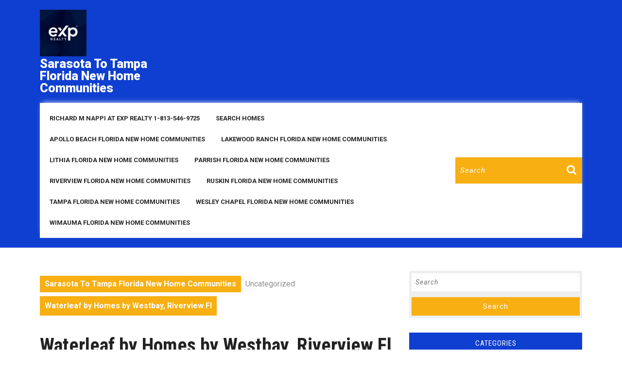

--- FILE ---
content_type: text/html; charset=UTF-8
request_url: https://tampaflhomesearch.com/waterleaf-homes-westbay-riverview-fl/
body_size: 21337
content:
<!DOCTYPE html>

<html lang="en-US">

<head>
  <meta charset="UTF-8">
  <meta name="viewport" content="width=device-width">
  <meta http-equiv="x-dns-prefetch-control" content="on">
<link rel="dns-prefetch" href="//img.kvcore.com" />
<style id="jetpack-boost-critical-css">@media all{*{margin:0;padding:0;outline:0}html{overflow-x:hidden}body{margin:0;padding:0;-ms-word-wrap:break-word;word-wrap:break-word;position:relative;font:15px/22px arial;color:#5b5b5b;font-family:"Source Sans Pro",sans-serif;background:#fff;overflow-x:hidden}img{margin:0;padding:0;border:none;max-width:100%;height:auto}p{font-size:14px;letter-spacing:1px;line-height:2}a{text-decoration:none;color:#f68121}input[type=search]{padding:10px 20px;border:1px solid #ddd;font-size:14px;color:#000;font-style:italic;letter-spacing:1px;font-weight:400;width:100%}button{padding:5px}.middle-align{margin:0 auto;padding:3em 0}.screen-reader-text{border:0;clip:rect(1px,1px,1px,1px);clip-path:inset(50%);height:1px;margin:-1px;overflow:hidden;padding:0;position:absolute;width:1px;word-wrap:normal!important}#respond{clear:both}small{font-size:14px!important}input[type=submit]{border:1px solid #f68121;text-align:center;font-size:15px;padding:10px 30px;background:#f68121;font-weight:700;color:#000}div#respond{border-top:solid 1px #bcbcbc;margin-bottom:18px}.col-2{max-width:100%}.search-box input[type=submit]{padding:10px;color:#fff;background:url(https://tampaflhomesearch.com/wp-content/themes/vw-construction-estate/images/search.png) no-repeat scroll 0 0;font-size:13px;text-align:center;float:right;text-indent:-9999px;border:none;margin-top:10px}.search-box input[type=search]::placeholder{color:#fff;background:0 0}.search-box input[type=search]{background:0 0;color:#fff;border:none}#header label{margin-bottom:0;width:85%}#header form.search-form{margin:25px 0}.logo p.site-title{font-size:35px;font-weight:900;padding:0;letter-spacing:1px}.logo p,.logo p.site-title a{color:#f68121}.logo p.site-title{line-height:1;padding:3px 0}.logo p{font-size:14px;margin:0}#mySidenav{display:inline}.main-navigation ul{margin:5px 0;padding:0;font-weight:400;font-size:14px;text-transform:uppercase;font-weight:700}.main-navigation li{display:inline-block;position:relative}.main-navigation a{display:block;margin-top:0;color:#fff;font-weight:700;text-transform:uppercase;font-size:13px;padding:12px 15px}.main-menu{padding:5px}.toggle-nav,a.closebtn{display:none}.scrollup i{width:40px;height:40px;position:fixed;bottom:70px;right:10px;font-size:20px;display:none;color:#f68121;padding:10px;background:#0a003f;border:solid 2px #f68121;z-index:999}.metabox{color:#000;clear:both;margin-bottom:20px}.metabox i{font-size:15px}.metabox span{margin:0 6px}span.entry-author,span.entry-date{margin-right:1px}hr.big{border-top:3px solid #f68121;width:20%;margin-bottom:0;margin-top:10px;opacity:1}hr.small{margin:0;border-top:1px solid #ddd;opacity:1}.feature-box{margin-bottom:15px;margin-top:20px}.entry-author a,.entry-date a{color:#000}.bradcrumbs{padding:30px 0}.bradcrumbs a{background:#0a003f;color:#fff;padding:5px 10px;margin-right:5px;font-weight:700;display:inline-block;margin-bottom:8px}.bradcrumbs span{background:#0a003f;color:#fff;padding:5px 10px;font-weight:700}.post-categories li,.single-post ul.post-categories{display:inline-block;padding-left:2px}.post-categories li a{margin-right:8px;margin-bottom:8px;color:#fff;background:#0a003f;font-weight:600!important;padding:8px 10px;display:inline-block;font-size:14px;font-weight:500;line-height:1}.single-post-category span{font-weight:600;color:#000}#comments{margin-top:30px}#comments h3.comment-reply-title{font-size:20px;font-weight:700;clear:both}.sidebar form.search-form{display:table;width:100%;background:#eee;padding:5px}.sidebar h3{background:#0a003f;text-align:center;color:#fff;padding:13px 0!important;font-size:15px!important;text-transform:uppercase;letter-spacing:1px;position:relative;margin-bottom:25px!important;font-family:"Source Sans Pro",sans-serif;font-weight:500}.sidebar h3:after{content:"";display:block;position:absolute;border-top:5px solid;border-top-color:#0a003f;border-right:5px solid transparent;border-left:5px solid transparent;bottom:-5px;left:50%;width:0;height:0;margin-left:-5px}.sidebar input[type=search]{padding:8px;border:none;font-size:14px;color:#000;font-style:italic;letter-spacing:1px;font-weight:400;width:100%}.sidebar label{width:100%;float:left;margin-bottom:12px}.sidebar input[type=submit]{background:#0a003f;border:none;color:#fff;padding:8px 0;width:100%;font-weight:400;font-size:15px;float:left;margin:0;border-radius:0;letter-spacing:1px}.sidebar aside{margin-bottom:30px}.sidebar ul{list-style:none;margin:0;padding:10px;font-size:17px}.sidebar ul li{font-size:12px;padding:5px 0!important;border-bottom:1px solid #ddd;margin:0!important}.sidebar ul li a{color:#000;letter-spacing:1px;font-size:14px}.post-navigation .post-title{font-size:20px;font-size:1.75rem;line-height:1.25}.post-navigation span{display:block}.post-navigation .post-title{display:none}.post-navigation span{display:block}.post-navigation .post-title{font-size:20px;font-weight:700;line-height:1.2173913043;text-rendering:optimizeLegibility}iframe{width:100%}@media screen and (max-width:768px){form.search-form{margin-bottom:20px}.middle-align{margin:0 auto;padding:20px 20px 20px}}@media screen and (max-width:720px){.logo{text-align:center}.search-box{padding:0 15px}.logo p.site-title{padding:10px 0 0 0}}@media screen and (max-width:1000px){.toggle-nav{display:none;position:relative;width:30px;margin:0 auto;top:0}.toggle-nav i{font-size:20px;color:#fff;border:1px solid;padding:10px;background:#f68121}.toggle-nav button{background:0 0;border:none;padding:0}.sidenav{height:100%;width:100%;position:fixed;z-index:999999;left:0;top:-110%;overflow-x:hidden;overflow-y:scroll;background:#fff;visibility:hidden}.sidenav .closebtn{position:absolute;right:25px;font-size:36px;display:block!important;color:#000;padding:0;top:0}.sidenav #site-navigation{width:100%}.toggle-nav span{font-size:30px;text-align:right}.toggle-nav{display:block}.main-navigation ul{position:relative;top:25%;width:100%;text-align:center;margin-top:0;float:none}.main-navigation ul li a{padding:8px;text-decoration:none;font-size:15px;color:#000;display:block;float:none;margin:5px 0;border-right:none;border-top:1px solid #f1f1f1}.main-navigation li{padding:0;display:block;text-align:center}.main-navigation ul li:last-child{border-bottom:1px #f1f1f1 solid}#mySidenav{text-align:left;display:inline}.main-menu{padding:0;padding-top:50px}.logo p.site-title{font-size:25px}}@media screen and (max-width:1000px) and (min-width:768px){.logo{margin:0}.logo p{font-size:12px}#header label{width:83%}.search-box input[type=submit]{margin-top:8px}.toggle-nav{width:auto;text-align:right}}}@media all{body{font-family:Roboto,sans-serif!important;color:#909090!important}h1,h3{font-family:"Roboto Condensed",sans-serif!important}a{color:#f8af12;text-decoration:none!important}.logo p.site-title{font-size:25px;letter-spacing:0;margin-bottom:0}.logo p{margin-bottom:0}.logo p,.logo p.site-title a{color:#fff}#header{background:#0f3fd0}.header-menu i{color:#f8af12;font-size:35px}.header-menu{padding:20px 0}.menu-bar{background:#fff;box-shadow:0 -5px 10px -5px #f1f1f1;width:100%;margin:15px auto 0;position:static;z-index:999}.main-navigation a{font-size:13px;padding:12px 15px;color:#222;margin-top:0;text-transform:none}a{color:#f8af12}hr.big,input[type=submit]{border-color:#f8af12}.bradcrumbs{padding:10px 0 30px 0}.bradcrumbs a,.post-categories li a{background:#f8af12;color:#fff;padding:5px 10px;margin-right:5px;display:inline-block;margin-bottom:8px}.bradcrumbs span{padding:8px 10px;font-weight:700;background:#f8af12}.search-box label{width:80%}#header form.search-form{margin:0}.search-box{background:#f8af12;padding:6px 0}.search-box input[type=submit]{padding:10px 16px;background:url(https://tampaflhomesearch.com/wp-content/themes/vw-real-estate/images/search.png) no-repeat scroll 0 0}.search-box input.search-field{border:none;padding:10px;width:100%;font-size:15px;font-style:italic}.content-vw h1{color:#222}.entry-author a,.entry-date a,.metabox{color:#909090;clear:both;padding:0;font-size:13px;font-weight:600}.metabox i{font-size:12px;color:#909090}.sidebar h3{background:#0f3fd0;color:#fff}.middle-align h1,.single-post h1{font-weight:700}.sidebar ul li{padding:8px 0!important}.scrollup i,.sidebar input[type=submit],input[type=submit]{background:#f8af12}.sidebar ul li a{color:#909090}.sidebar h3{margin-top:0}.sidebar h3:after{border-top-color:#0f3fd0}.scrollup i{color:#fff!important;border:none}.sidebar h3{background:#0f3fd0}.sidebar h3:after{border-top-color:#0f3fd0}@media screen and (max-width:720px){.header-menu,.logo{text-align:center}.search-box input[type=submit]{padding:10px 14px;background:url(https://tampaflhomesearch.com/wp-content/themes/vw-real-estate/images/search.png) no-repeat scroll 0 5px}}@media screen and (max-width:1000px){.sidenav .closebtn i{color:#000}.toggle-nav i{background:#f8af12;border:none;margin:0;color:#fff!important;font-size:20px;padding:17px}.toggle-nav{position:static;width:auto;text-align:left}}@media screen and (max-width:1199px) and (min-width:1024px){.search-box input[type=submit]{padding:10px 14px;background:url(https://tampaflhomesearch.com/wp-content/themes/vw-real-estate/images/search.png) no-repeat scroll 0 5px}}}@media all{:root{--bs-font-sans-serif:system-ui,-apple-system,"Segoe UI",Roboto,"Helvetica Neue",Arial,"Noto Sans","Liberation Sans",sans-serif,"Apple Color Emoji","Segoe UI Emoji","Segoe UI Symbol","Noto Color Emoji"}*,::after,::before{box-sizing:border-box}@media (prefers-reduced-motion:no-preference){:root{scroll-behavior:smooth}}body{margin:0;font-family:var(--bs-font-sans-serif);font-size:1rem;font-weight:400;line-height:1.5;color:#212529;background-color:#fff;-webkit-text-size-adjust:100%}hr{margin:1rem 0;color:inherit;background-color:currentColor;border:0;opacity:.25}hr:not([size]){height:1px}h1,h3{margin-top:0;margin-bottom:.5rem;font-weight:500;line-height:1.2}h1{font-size:calc(1.375rem + 1.5vw)}@media (min-width:1200px){h1{font-size:2.5rem}}h3{font-size:calc(1.3rem + .6vw)}@media (min-width:1200px){h3{font-size:1.75rem}}p{margin-top:0;margin-bottom:1rem}ul{padding-left:2rem}ul{margin-top:0;margin-bottom:1rem}.small,small{font-size:.875em}a{color:#0d6efd;text-decoration:underline}img{vertical-align:middle}label{display:inline-block}button{border-radius:0}button,input{margin:0;font-family:inherit;font-size:inherit;line-height:inherit}button{text-transform:none}[type=submit],button{-webkit-appearance:button}[type=search]{outline-offset:-2px;-webkit-appearance:textfield}iframe{border:0}.container{width:100%;padding-right:var(--bs-gutter-x,.75rem);padding-left:var(--bs-gutter-x,.75rem);margin-right:auto;margin-left:auto}@media (min-width:576px){.container{max-width:540px}}@media (min-width:768px){.container{max-width:720px}}@media (min-width:992px){.container{max-width:960px}}@media (min-width:1200px){.container{max-width:1140px}}@media (min-width:1400px){.container{max-width:1320px}}.row{--bs-gutter-x:1.5rem;--bs-gutter-y:0;display:flex;flex-wrap:wrap;margin-top:calc(var(--bs-gutter-y)*-1);margin-right:calc(var(--bs-gutter-x)/-2);margin-left:calc(var(--bs-gutter-x)/-2)}.row>*{flex-shrink:0;width:100%;max-width:100%;padding-right:calc(var(--bs-gutter-x)/2);padding-left:calc(var(--bs-gutter-x)/2);margin-top:var(--bs-gutter-y)}.col-2{flex:0 0 auto;width:16.6666666667%}.col-10{flex:0 0 auto;width:83.3333333333%}@media (min-width:768px){.col-md-3{flex:0 0 auto;width:25%}.col-md-4{flex:0 0 auto;width:33.3333333333%}.col-md-6{flex:0 0 auto;width:50%}.col-md-8{flex:0 0 auto;width:66.6666666667%}}@media (min-width:992px){.col-lg-3{flex:0 0 auto;width:25%}.col-lg-9{flex:0 0 auto;width:75%}}.nav{display:flex;flex-wrap:wrap;padding-left:0;margin-bottom:0;list-style:none}.clearfix::after{display:block;clear:both;content:""}.align-self-center{align-self:center!important}.mt-3{margin-top:1rem!important}}@media all{.fas{-moz-osx-font-smoothing:grayscale;-webkit-font-smoothing:antialiased;display:inline-block;font-style:normal;font-variant:normal;text-rendering:auto;line-height:1}.fa-bars:before{content:""}.fa-calendar-alt:before{content:""}.fa-clock:before{content:""}.fa-comments:before{content:""}.fa-long-arrow-alt-up:before{content:""}.fa-times:before{content:""}.fa-user:before{content:""}@font-face{font-family:"Font Awesome 5 Free";font-style:normal;font-weight:400;font-display:auto}@font-face{font-family:"Font Awesome 5 Free";font-style:normal;font-weight:900;font-display:auto}.fas{font-family:"Font Awesome 5 Free";font-weight:900}}@media all{#jp-relatedposts{clear:both;display:none;margin:1em 0;padding-top:1em;position:relative}.jp-relatedposts:after{clear:both;content:"";display:block}.screen-reader-text{border:0;clip:rect(1px,1px,1px,1px);-webkit-clip-path:inset(50%);clip-path:inset(50%);height:1px;margin:-1px;overflow:hidden;padding:0;position:absolute!important;width:1px;word-wrap:normal!important}}@media all{ul{box-sizing:border-box}.entry-content{counter-reset:footnotes}.screen-reader-text{border:0;clip:rect(1px,1px,1px,1px);-webkit-clip-path:inset(50%);clip-path:inset(50%);height:1px;margin:-1px;overflow:hidden;padding:0;position:absolute;width:1px;word-wrap:normal!important}}</style><meta name='robots' content='index, follow, max-image-preview:large, max-snippet:-1, max-video-preview:-1' />

<!-- Open Graph Meta Tags generated by MashShare 4.0.47 - https://mashshare.net -->
<meta property="og:type" content="article" /> 
<meta property="og:title" content="Waterleaf by Homes by Westbay, Riverview Fl" />
<meta property="og:description" content="[showcaseidx_hotsheet name=&quot;WATERLEAF&quot;]    Waterleaf by Homes by Westbay, Riverview Fl" />
<meta property="og:image" content="https://tampaflhomesearch.com/wp-content/uploads/2016/03/Key_Largo_Homes_By_Westbay_Classical_Elevation.png" />
<meta property="og:url" content="https://tampaflhomesearch.com/waterleaf-homes-westbay-riverview-fl/" />
<meta property="og:site_name" content="Sarasota To Tampa Florida New  Home Communities" />
<meta property="article:author" content="https://www.facebook.com/Tamparealtor" />
<meta property="article:published_time" content="2016-03-06T01:09:32-04:00" />
<meta property="article:modified_time" content="2016-03-06T01:09:32-04:00" />
<meta property="og:updated_time" content="2016-03-06T01:09:32-04:00" />
<!-- Open Graph Meta Tags generated by MashShare 4.0.47 - https://www.mashshare.net -->
<!-- Twitter Card generated by MashShare 4.0.47 - https://www.mashshare.net -->
<meta property="og:image:width" content="724" />
<meta property="og:image:height" content="352" />
<meta name="twitter:card" content="summary_large_image">
<meta name="twitter:title" content="Waterleaf by Homes by Westbay, Riverview Fl">
<meta name="twitter:description" content="[showcaseidx_hotsheet name=&quot;WATERLEAF&quot;]    Waterleaf by Homes by Westbay, Riverview Fl">
<meta name="twitter:image" content="https://tampaflhomesearch.com/wp-content/uploads/2016/03/Key_Largo_Homes_By_Westbay_Classical_Elevation.png">
<meta name="twitter:creator" content="@https://twitter.com/LakewoodRanch99">
<!-- Twitter Card generated by MashShare 4.0.47 - https://www.mashshare.net -->

<!-- Jetpack Site Verification Tags -->
<meta name="google-site-verification" content="ubkmL9lvgaVejhm-RjG3SI2-5buLyoGVr6mQANrHZyI" />

	<!-- This site is optimized with the Yoast SEO plugin v26.8 - https://yoast.com/product/yoast-seo-wordpress/ -->
	<title>Waterleaf by Homes by Westbay, Riverview Fl - Sarasota To Tampa Florida New Home Communities</title>
	<link rel="canonical" href="https://tampaflhomesearch.com/waterleaf-homes-westbay-riverview-fl/" />
	<meta property="og:locale" content="en_US" />
	<meta property="og:type" content="article" />
	<meta property="og:title" content="Waterleaf by Homes by Westbay, Riverview Fl - Sarasota To Tampa Florida New Home Communities" />
	<meta property="og:description" content="[showcaseidx_hotsheet name=&#8221;WATERLEAF&#8221;] Waterleaf by Homes by Westbay, Riverview Fl" />
	<meta property="og:url" content="https://tampaflhomesearch.com/waterleaf-homes-westbay-riverview-fl/" />
	<meta property="og:site_name" content="Sarasota To Tampa Florida New Home Communities" />
	<meta property="article:author" content="https://www.facebook.com/Tamparealtor" />
	<meta property="article:published_time" content="2016-03-06T01:09:32+00:00" />
	<meta property="og:image" content="https://i0.wp.com/tampaflhomesearch.com/wp-content/uploads/2016/03/Key_Largo_Homes_By_Westbay_Classical_Elevation.png?fit=724%2C352&ssl=1" />
	<meta property="og:image:width" content="724" />
	<meta property="og:image:height" content="352" />
	<meta property="og:image:type" content="image/png" />
	<meta name="author" content="Richard Nappi At eXp Realty" />
	<meta name="twitter:card" content="summary_large_image" />
	<meta name="twitter:creator" content="@https://twitter.com/RiverviewFl813" />
	<meta name="twitter:label1" content="Written by" />
	<meta name="twitter:data1" content="Richard Nappi At eXp Realty" />
	<script data-jetpack-boost="ignore" type="application/ld+json" class="yoast-schema-graph">{"@context":"https://schema.org","@graph":[{"@type":"Article","@id":"https://tampaflhomesearch.com/waterleaf-homes-westbay-riverview-fl/#article","isPartOf":{"@id":"https://tampaflhomesearch.com/waterleaf-homes-westbay-riverview-fl/"},"author":{"name":"Richard Nappi At eXp Realty","@id":"https://tampaflhomesearch.com/#/schema/person/b95bdd2cc80549c95a35e2ea22833d03"},"headline":"Waterleaf by Homes by Westbay, Riverview Fl","datePublished":"2016-03-06T01:09:32+00:00","mainEntityOfPage":{"@id":"https://tampaflhomesearch.com/waterleaf-homes-westbay-riverview-fl/"},"wordCount":18,"image":{"@id":"https://tampaflhomesearch.com/waterleaf-homes-westbay-riverview-fl/#primaryimage"},"thumbnailUrl":"https://i0.wp.com/tampaflhomesearch.com/wp-content/uploads/2016/03/Key_Largo_Homes_By_Westbay_Classical_Elevation.png?fit=724%2C352&ssl=1","keywords":["RIVERVIEW FL","Riverview Florida New Homes Communities","Waterleaf by Homes by Westbay"],"inLanguage":"en-US"},{"@type":"WebPage","@id":"https://tampaflhomesearch.com/waterleaf-homes-westbay-riverview-fl/","url":"https://tampaflhomesearch.com/waterleaf-homes-westbay-riverview-fl/","name":"Waterleaf by Homes by Westbay, Riverview Fl - Sarasota To Tampa Florida New Home Communities","isPartOf":{"@id":"https://tampaflhomesearch.com/#website"},"primaryImageOfPage":{"@id":"https://tampaflhomesearch.com/waterleaf-homes-westbay-riverview-fl/#primaryimage"},"image":{"@id":"https://tampaflhomesearch.com/waterleaf-homes-westbay-riverview-fl/#primaryimage"},"thumbnailUrl":"https://i0.wp.com/tampaflhomesearch.com/wp-content/uploads/2016/03/Key_Largo_Homes_By_Westbay_Classical_Elevation.png?fit=724%2C352&ssl=1","datePublished":"2016-03-06T01:09:32+00:00","author":{"@id":"https://tampaflhomesearch.com/#/schema/person/b95bdd2cc80549c95a35e2ea22833d03"},"breadcrumb":{"@id":"https://tampaflhomesearch.com/waterleaf-homes-westbay-riverview-fl/#breadcrumb"},"inLanguage":"en-US","potentialAction":[{"@type":"ReadAction","target":["https://tampaflhomesearch.com/waterleaf-homes-westbay-riverview-fl/"]}]},{"@type":"ImageObject","inLanguage":"en-US","@id":"https://tampaflhomesearch.com/waterleaf-homes-westbay-riverview-fl/#primaryimage","url":"https://i0.wp.com/tampaflhomesearch.com/wp-content/uploads/2016/03/Key_Largo_Homes_By_Westbay_Classical_Elevation.png?fit=724%2C352&ssl=1","contentUrl":"https://i0.wp.com/tampaflhomesearch.com/wp-content/uploads/2016/03/Key_Largo_Homes_By_Westbay_Classical_Elevation.png?fit=724%2C352&ssl=1","width":724,"height":352,"caption":"Waterleaf by Homes by Westbay, Riverview Fl"},{"@type":"BreadcrumbList","@id":"https://tampaflhomesearch.com/waterleaf-homes-westbay-riverview-fl/#breadcrumb","itemListElement":[{"@type":"ListItem","position":1,"name":"Home","item":"https://tampaflhomesearch.com/"},{"@type":"ListItem","position":2,"name":"Waterleaf by Homes by Westbay, Riverview Fl"}]},{"@type":"WebSite","@id":"https://tampaflhomesearch.com/#website","url":"https://tampaflhomesearch.com/","name":"Sarasota To Tampa Florida New Home Communities","description":"Free Service To All New Home Buyers","potentialAction":[{"@type":"SearchAction","target":{"@type":"EntryPoint","urlTemplate":"https://tampaflhomesearch.com/?s={search_term_string}"},"query-input":{"@type":"PropertyValueSpecification","valueRequired":true,"valueName":"search_term_string"}}],"inLanguage":"en-US"},{"@type":"Person","@id":"https://tampaflhomesearch.com/#/schema/person/b95bdd2cc80549c95a35e2ea22833d03","name":"Richard Nappi At eXp Realty","image":{"@type":"ImageObject","inLanguage":"en-US","@id":"https://tampaflhomesearch.com/#/schema/person/image/","url":"https://secure.gravatar.com/avatar/ec5770f96f9a350a6d44aa1668ca2a466a3dcb13db1785f00fd1415d3290718a?s=96&r=g","contentUrl":"https://secure.gravatar.com/avatar/ec5770f96f9a350a6d44aa1668ca2a466a3dcb13db1785f00fd1415d3290718a?s=96&r=g","caption":"Richard Nappi At eXp Realty"},"description":"As your personal buyer’s agent, I will look after you and your best interests, like getting the lowest price and best financing on the home you want to buy. Our system allows you to tell us exactly what you want in your “Dream Home” and then plugs all that information into our vast computer database, which will continually search through every home currently listed for sale 24-hours-a-day 7-days-a-week automatically e-mailing to you homes that match your criterion. If you would like more information on any or all of these home builders and what home lots are available, current inventory, or would like to schedule a showing please contact us at 813-546-9725","sameAs":["http://Tampaflhomesearch.com","https://www.facebook.com/Tamparealtor","https://twitter.com/RiverviewFl813","https://www.linkedin.com/in/richard-m-nappi-985a035/","https://www.pinterest.com/riverviewrichie/","https://x.com/https://twitter.com/RiverviewFl813","https://www.youtube.com/user/riverviewrichie1","Richard M Nappi At RE/MAX Realty Unlimited"],"url":"https://tampaflhomesearch.com/author/richie/"}]}</script>
	<!-- / Yoast SEO plugin. -->


<link rel='dns-prefetch' href='//cdnjs.cloudflare.com' />
<link rel='dns-prefetch' href='//secure.gravatar.com' />
<link rel='dns-prefetch' href='//stats.wp.com' />
<link rel='dns-prefetch' href='//stackpath.bootstrapcdn.com' />
<link rel='dns-prefetch' href='//fonts.googleapis.com' />
<link rel='dns-prefetch' href='//v0.wordpress.com' />
<link rel='dns-prefetch' href='//widgets.wp.com' />
<link rel='dns-prefetch' href='//s0.wp.com' />
<link rel='dns-prefetch' href='//0.gravatar.com' />
<link rel='dns-prefetch' href='//1.gravatar.com' />
<link rel='dns-prefetch' href='//2.gravatar.com' />
<link rel='dns-prefetch' href='//jetpack.wordpress.com' />
<link rel='dns-prefetch' href='//public-api.wordpress.com' />
<link rel='preconnect' href='//i0.wp.com' />
<link rel='preconnect' href='//c0.wp.com' />
<link rel="alternate" type="application/rss+xml" title="Sarasota To Tampa Florida New  Home Communities &raquo; Feed" href="https://tampaflhomesearch.com/feed/" />
<link rel="alternate" type="application/rss+xml" title="Sarasota To Tampa Florida New  Home Communities &raquo; Comments Feed" href="https://tampaflhomesearch.com/comments/feed/" />
<link rel="alternate" type="application/rss+xml" title="Sarasota To Tampa Florida New  Home Communities &raquo; Waterleaf by Homes by Westbay, Riverview Fl Comments Feed" href="https://tampaflhomesearch.com/waterleaf-homes-westbay-riverview-fl/feed/" />
<link rel="alternate" title="oEmbed (JSON)" type="application/json+oembed" href="https://tampaflhomesearch.com/wp-json/oembed/1.0/embed?url=https%3A%2F%2Ftampaflhomesearch.com%2Fwaterleaf-homes-westbay-riverview-fl%2F" />
<link rel="alternate" title="oEmbed (XML)" type="text/xml+oembed" href="https://tampaflhomesearch.com/wp-json/oembed/1.0/embed?url=https%3A%2F%2Ftampaflhomesearch.com%2Fwaterleaf-homes-westbay-riverview-fl%2F&#038;format=xml" />
<noscript><link rel='stylesheet' id='all-css-013978759ef951c438ed49e7f8d1b767' href='https://tampaflhomesearch.com/wp-content/boost-cache/static/13dd23bd04.min.css' type='text/css' media='all' /></noscript><link data-media="all" onload="this.media=this.dataset.media; delete this.dataset.media; this.removeAttribute( &apos;onload&apos; );" rel='stylesheet' id='all-css-013978759ef951c438ed49e7f8d1b767' href='https://tampaflhomesearch.com/wp-content/boost-cache/static/13dd23bd04.min.css' type='text/css' media="not all" />
<style id='mashsb-styles-inline-css'>
.mashsb-count {color:#cccccc;}@media only screen and (min-width:568px){.mashsb-buttons a {min-width: 177px;}}
/*# sourceURL=mashsb-styles-inline-css */
</style>
<style id='vw-construction-estate-basic-style-inline-css'>
body{max-width: 100%;}.slider img{opacity:0.7}.slider .carousel-caption, .slider .inner_carousel, .slider .inner_carousel h1{text-align:right; left:45%; right:15%;}.postbox smallpostimage{}.new-text{padding: 10px 25px;}@media screen and (max-width:575px) {.top-header{display:block;} }@media screen and (max-width:575px){.header-fixed{position:static;} }@media screen and (max-width:575px) {.slider{display:block;} }@media screen and (max-width:575px) {.sidebar{display:block;} }@media screen and (max-width:575px) {.scrollup i{visibility:visible !important;} }.main-navigation a{font-weight: 700;}.main-navigation a{text-transform:Uppercase;}.main-navigation a{}.read_full a{letter-spacing: ;}.read_full a{font-size: 14;}.read_full a{text-transform:Uppercase;}.footer{background-color: #dd3333!important;}.footer h3, .footer .wp-block-search .wp-block-search__label{text-align: left;}.footer .widget{text-align: left;}.copyright .widget i{font-size: 16px;}.footer h3, .footer h3 .wp-block-search .wp-block-search__label{text-align: left;}.footer li{text-align: left;}.footer{padding: 20px 0;}.footer{background-attachment: scroll !important;}.footer{background-position: center center!important;}.woocommerce ul.products li.product .onsale{left: auto; right: 0;}.woocommerce span.onsale{border-radius: 100px;}#header{background-position: right bottom!important;}.footer h3, a.rsswidget.rss-widget-title{letter-spacing: 1px;}.footer h3, a.rsswidget.rss-widget-title{font-size: 25px;}.footer h3{text-transform:Capitalize;}.footer{}@media screen and (max-width:575px){
			#preloader{display:none !important;} }@media screen and (min-width:768px) {.bradcrumbs{text-align:start;}}
/*# sourceURL=vw-construction-estate-basic-style-inline-css */
</style>
<style id='vw-real-estate-style-inline-css'>
body{max-width: 100%;}.slider img{opacity:0.7}.slider .carousel-caption, .slider .inner_carousel, .slider .inner_carousel h1{text-align:right; left:45%; right:15%;}.postbox smallpostimage{}.new-text{padding: 10px 25px;}@media screen and (max-width:575px) {.top-header{display:block;} }@media screen and (max-width:575px){.header-fixed{position:static;} }@media screen and (max-width:575px) {.slider{display:block;} }@media screen and (max-width:575px) {.sidebar{display:block;} }@media screen and (max-width:575px) {.scrollup i{visibility:visible !important;} }.main-navigation a{font-weight: 700;}.main-navigation a{text-transform:Uppercase;}.main-navigation a{}.read_full a{letter-spacing: ;}.read_full a{font-size: 14;}.read_full a{text-transform:Uppercase;}.footer{background-color: #dd3333!important;}.footer h3, .footer .wp-block-search .wp-block-search__label{text-align: left;}.footer .widget{text-align: left;}.copyright .widget i{font-size: 16px;}.footer h3, .footer h3 .wp-block-search .wp-block-search__label{text-align: left;}.footer li{text-align: left;}.footer{padding: 20px 0;}.footer{background-attachment: scroll !important;}.footer{background-position: center center!important;}.woocommerce ul.products li.product .onsale{left: auto; right: 0;}.woocommerce span.onsale{border-radius: 100px;}#header{background-position: right bottom!important;}.footer h3, a.rsswidget.rss-widget-title{letter-spacing: 1px;}.footer h3, a.rsswidget.rss-widget-title{font-size: 25px;}.footer h3{text-transform:Capitalize;}.footer{}@media screen and (max-width:575px){
			#preloader{display:none !important;} }@media screen and (min-width:768px) {.bradcrumbs{text-align:start;}}
.slider .carousel-caption, .slider .inner_carousel, .slider .inner_carousel h1{text-align:center; left:20%; right:20%; border-right:none;}.footer{background-attachment: scroll !important; background-position: center !important;}#footer{background-position: center center!important;}#header{background-position: right bottom!important;}.footer{}
/*# sourceURL=vw-real-estate-style-inline-css */
</style>
<style id='wp-img-auto-sizes-contain-inline-css'>
img:is([sizes=auto i],[sizes^="auto," i]){contain-intrinsic-size:3000px 1500px}
/*# sourceURL=wp-img-auto-sizes-contain-inline-css */
</style>
<style id='wp-emoji-styles-inline-css'>

	img.wp-smiley, img.emoji {
		display: inline !important;
		border: none !important;
		box-shadow: none !important;
		height: 1em !important;
		width: 1em !important;
		margin: 0 0.07em !important;
		vertical-align: -0.1em !important;
		background: none !important;
		padding: 0 !important;
	}
/*# sourceURL=wp-emoji-styles-inline-css */
</style>
<style id='wp-block-library-inline-css'>
:root{--wp-block-synced-color:#7a00df;--wp-block-synced-color--rgb:122,0,223;--wp-bound-block-color:var(--wp-block-synced-color);--wp-editor-canvas-background:#ddd;--wp-admin-theme-color:#007cba;--wp-admin-theme-color--rgb:0,124,186;--wp-admin-theme-color-darker-10:#006ba1;--wp-admin-theme-color-darker-10--rgb:0,107,160.5;--wp-admin-theme-color-darker-20:#005a87;--wp-admin-theme-color-darker-20--rgb:0,90,135;--wp-admin-border-width-focus:2px}@media (min-resolution:192dpi){:root{--wp-admin-border-width-focus:1.5px}}.wp-element-button{cursor:pointer}:root .has-very-light-gray-background-color{background-color:#eee}:root .has-very-dark-gray-background-color{background-color:#313131}:root .has-very-light-gray-color{color:#eee}:root .has-very-dark-gray-color{color:#313131}:root .has-vivid-green-cyan-to-vivid-cyan-blue-gradient-background{background:linear-gradient(135deg,#00d084,#0693e3)}:root .has-purple-crush-gradient-background{background:linear-gradient(135deg,#34e2e4,#4721fb 50%,#ab1dfe)}:root .has-hazy-dawn-gradient-background{background:linear-gradient(135deg,#faaca8,#dad0ec)}:root .has-subdued-olive-gradient-background{background:linear-gradient(135deg,#fafae1,#67a671)}:root .has-atomic-cream-gradient-background{background:linear-gradient(135deg,#fdd79a,#004a59)}:root .has-nightshade-gradient-background{background:linear-gradient(135deg,#330968,#31cdcf)}:root .has-midnight-gradient-background{background:linear-gradient(135deg,#020381,#2874fc)}:root{--wp--preset--font-size--normal:16px;--wp--preset--font-size--huge:42px}.has-regular-font-size{font-size:1em}.has-larger-font-size{font-size:2.625em}.has-normal-font-size{font-size:var(--wp--preset--font-size--normal)}.has-huge-font-size{font-size:var(--wp--preset--font-size--huge)}.has-text-align-center{text-align:center}.has-text-align-left{text-align:left}.has-text-align-right{text-align:right}.has-fit-text{white-space:nowrap!important}#end-resizable-editor-section{display:none}.aligncenter{clear:both}.items-justified-left{justify-content:flex-start}.items-justified-center{justify-content:center}.items-justified-right{justify-content:flex-end}.items-justified-space-between{justify-content:space-between}.screen-reader-text{border:0;clip-path:inset(50%);height:1px;margin:-1px;overflow:hidden;padding:0;position:absolute;width:1px;word-wrap:normal!important}.screen-reader-text:focus{background-color:#ddd;clip-path:none;color:#444;display:block;font-size:1em;height:auto;left:5px;line-height:normal;padding:15px 23px 14px;text-decoration:none;top:5px;width:auto;z-index:100000}html :where(.has-border-color){border-style:solid}html :where([style*=border-top-color]){border-top-style:solid}html :where([style*=border-right-color]){border-right-style:solid}html :where([style*=border-bottom-color]){border-bottom-style:solid}html :where([style*=border-left-color]){border-left-style:solid}html :where([style*=border-width]){border-style:solid}html :where([style*=border-top-width]){border-top-style:solid}html :where([style*=border-right-width]){border-right-style:solid}html :where([style*=border-bottom-width]){border-bottom-style:solid}html :where([style*=border-left-width]){border-left-style:solid}html :where(img[class*=wp-image-]){height:auto;max-width:100%}:where(figure){margin:0 0 1em}html :where(.is-position-sticky){--wp-admin--admin-bar--position-offset:var(--wp-admin--admin-bar--height,0px)}@media screen and (max-width:600px){html :where(.is-position-sticky){--wp-admin--admin-bar--position-offset:0px}}

/*# sourceURL=wp-block-library-inline-css */
</style><style id='global-styles-inline-css'>
:root{--wp--preset--aspect-ratio--square: 1;--wp--preset--aspect-ratio--4-3: 4/3;--wp--preset--aspect-ratio--3-4: 3/4;--wp--preset--aspect-ratio--3-2: 3/2;--wp--preset--aspect-ratio--2-3: 2/3;--wp--preset--aspect-ratio--16-9: 16/9;--wp--preset--aspect-ratio--9-16: 9/16;--wp--preset--color--black: #000000;--wp--preset--color--cyan-bluish-gray: #abb8c3;--wp--preset--color--white: #ffffff;--wp--preset--color--pale-pink: #f78da7;--wp--preset--color--vivid-red: #cf2e2e;--wp--preset--color--luminous-vivid-orange: #ff6900;--wp--preset--color--luminous-vivid-amber: #fcb900;--wp--preset--color--light-green-cyan: #7bdcb5;--wp--preset--color--vivid-green-cyan: #00d084;--wp--preset--color--pale-cyan-blue: #8ed1fc;--wp--preset--color--vivid-cyan-blue: #0693e3;--wp--preset--color--vivid-purple: #9b51e0;--wp--preset--gradient--vivid-cyan-blue-to-vivid-purple: linear-gradient(135deg,rgb(6,147,227) 0%,rgb(155,81,224) 100%);--wp--preset--gradient--light-green-cyan-to-vivid-green-cyan: linear-gradient(135deg,rgb(122,220,180) 0%,rgb(0,208,130) 100%);--wp--preset--gradient--luminous-vivid-amber-to-luminous-vivid-orange: linear-gradient(135deg,rgb(252,185,0) 0%,rgb(255,105,0) 100%);--wp--preset--gradient--luminous-vivid-orange-to-vivid-red: linear-gradient(135deg,rgb(255,105,0) 0%,rgb(207,46,46) 100%);--wp--preset--gradient--very-light-gray-to-cyan-bluish-gray: linear-gradient(135deg,rgb(238,238,238) 0%,rgb(169,184,195) 100%);--wp--preset--gradient--cool-to-warm-spectrum: linear-gradient(135deg,rgb(74,234,220) 0%,rgb(151,120,209) 20%,rgb(207,42,186) 40%,rgb(238,44,130) 60%,rgb(251,105,98) 80%,rgb(254,248,76) 100%);--wp--preset--gradient--blush-light-purple: linear-gradient(135deg,rgb(255,206,236) 0%,rgb(152,150,240) 100%);--wp--preset--gradient--blush-bordeaux: linear-gradient(135deg,rgb(254,205,165) 0%,rgb(254,45,45) 50%,rgb(107,0,62) 100%);--wp--preset--gradient--luminous-dusk: linear-gradient(135deg,rgb(255,203,112) 0%,rgb(199,81,192) 50%,rgb(65,88,208) 100%);--wp--preset--gradient--pale-ocean: linear-gradient(135deg,rgb(255,245,203) 0%,rgb(182,227,212) 50%,rgb(51,167,181) 100%);--wp--preset--gradient--electric-grass: linear-gradient(135deg,rgb(202,248,128) 0%,rgb(113,206,126) 100%);--wp--preset--gradient--midnight: linear-gradient(135deg,rgb(2,3,129) 0%,rgb(40,116,252) 100%);--wp--preset--font-size--small: 13px;--wp--preset--font-size--medium: 20px;--wp--preset--font-size--large: 36px;--wp--preset--font-size--x-large: 42px;--wp--preset--spacing--20: 0.44rem;--wp--preset--spacing--30: 0.67rem;--wp--preset--spacing--40: 1rem;--wp--preset--spacing--50: 1.5rem;--wp--preset--spacing--60: 2.25rem;--wp--preset--spacing--70: 3.38rem;--wp--preset--spacing--80: 5.06rem;--wp--preset--shadow--natural: 6px 6px 9px rgba(0, 0, 0, 0.2);--wp--preset--shadow--deep: 12px 12px 50px rgba(0, 0, 0, 0.4);--wp--preset--shadow--sharp: 6px 6px 0px rgba(0, 0, 0, 0.2);--wp--preset--shadow--outlined: 6px 6px 0px -3px rgb(255, 255, 255), 6px 6px rgb(0, 0, 0);--wp--preset--shadow--crisp: 6px 6px 0px rgb(0, 0, 0);}:where(.is-layout-flex){gap: 0.5em;}:where(.is-layout-grid){gap: 0.5em;}body .is-layout-flex{display: flex;}.is-layout-flex{flex-wrap: wrap;align-items: center;}.is-layout-flex > :is(*, div){margin: 0;}body .is-layout-grid{display: grid;}.is-layout-grid > :is(*, div){margin: 0;}:where(.wp-block-columns.is-layout-flex){gap: 2em;}:where(.wp-block-columns.is-layout-grid){gap: 2em;}:where(.wp-block-post-template.is-layout-flex){gap: 1.25em;}:where(.wp-block-post-template.is-layout-grid){gap: 1.25em;}.has-black-color{color: var(--wp--preset--color--black) !important;}.has-cyan-bluish-gray-color{color: var(--wp--preset--color--cyan-bluish-gray) !important;}.has-white-color{color: var(--wp--preset--color--white) !important;}.has-pale-pink-color{color: var(--wp--preset--color--pale-pink) !important;}.has-vivid-red-color{color: var(--wp--preset--color--vivid-red) !important;}.has-luminous-vivid-orange-color{color: var(--wp--preset--color--luminous-vivid-orange) !important;}.has-luminous-vivid-amber-color{color: var(--wp--preset--color--luminous-vivid-amber) !important;}.has-light-green-cyan-color{color: var(--wp--preset--color--light-green-cyan) !important;}.has-vivid-green-cyan-color{color: var(--wp--preset--color--vivid-green-cyan) !important;}.has-pale-cyan-blue-color{color: var(--wp--preset--color--pale-cyan-blue) !important;}.has-vivid-cyan-blue-color{color: var(--wp--preset--color--vivid-cyan-blue) !important;}.has-vivid-purple-color{color: var(--wp--preset--color--vivid-purple) !important;}.has-black-background-color{background-color: var(--wp--preset--color--black) !important;}.has-cyan-bluish-gray-background-color{background-color: var(--wp--preset--color--cyan-bluish-gray) !important;}.has-white-background-color{background-color: var(--wp--preset--color--white) !important;}.has-pale-pink-background-color{background-color: var(--wp--preset--color--pale-pink) !important;}.has-vivid-red-background-color{background-color: var(--wp--preset--color--vivid-red) !important;}.has-luminous-vivid-orange-background-color{background-color: var(--wp--preset--color--luminous-vivid-orange) !important;}.has-luminous-vivid-amber-background-color{background-color: var(--wp--preset--color--luminous-vivid-amber) !important;}.has-light-green-cyan-background-color{background-color: var(--wp--preset--color--light-green-cyan) !important;}.has-vivid-green-cyan-background-color{background-color: var(--wp--preset--color--vivid-green-cyan) !important;}.has-pale-cyan-blue-background-color{background-color: var(--wp--preset--color--pale-cyan-blue) !important;}.has-vivid-cyan-blue-background-color{background-color: var(--wp--preset--color--vivid-cyan-blue) !important;}.has-vivid-purple-background-color{background-color: var(--wp--preset--color--vivid-purple) !important;}.has-black-border-color{border-color: var(--wp--preset--color--black) !important;}.has-cyan-bluish-gray-border-color{border-color: var(--wp--preset--color--cyan-bluish-gray) !important;}.has-white-border-color{border-color: var(--wp--preset--color--white) !important;}.has-pale-pink-border-color{border-color: var(--wp--preset--color--pale-pink) !important;}.has-vivid-red-border-color{border-color: var(--wp--preset--color--vivid-red) !important;}.has-luminous-vivid-orange-border-color{border-color: var(--wp--preset--color--luminous-vivid-orange) !important;}.has-luminous-vivid-amber-border-color{border-color: var(--wp--preset--color--luminous-vivid-amber) !important;}.has-light-green-cyan-border-color{border-color: var(--wp--preset--color--light-green-cyan) !important;}.has-vivid-green-cyan-border-color{border-color: var(--wp--preset--color--vivid-green-cyan) !important;}.has-pale-cyan-blue-border-color{border-color: var(--wp--preset--color--pale-cyan-blue) !important;}.has-vivid-cyan-blue-border-color{border-color: var(--wp--preset--color--vivid-cyan-blue) !important;}.has-vivid-purple-border-color{border-color: var(--wp--preset--color--vivid-purple) !important;}.has-vivid-cyan-blue-to-vivid-purple-gradient-background{background: var(--wp--preset--gradient--vivid-cyan-blue-to-vivid-purple) !important;}.has-light-green-cyan-to-vivid-green-cyan-gradient-background{background: var(--wp--preset--gradient--light-green-cyan-to-vivid-green-cyan) !important;}.has-luminous-vivid-amber-to-luminous-vivid-orange-gradient-background{background: var(--wp--preset--gradient--luminous-vivid-amber-to-luminous-vivid-orange) !important;}.has-luminous-vivid-orange-to-vivid-red-gradient-background{background: var(--wp--preset--gradient--luminous-vivid-orange-to-vivid-red) !important;}.has-very-light-gray-to-cyan-bluish-gray-gradient-background{background: var(--wp--preset--gradient--very-light-gray-to-cyan-bluish-gray) !important;}.has-cool-to-warm-spectrum-gradient-background{background: var(--wp--preset--gradient--cool-to-warm-spectrum) !important;}.has-blush-light-purple-gradient-background{background: var(--wp--preset--gradient--blush-light-purple) !important;}.has-blush-bordeaux-gradient-background{background: var(--wp--preset--gradient--blush-bordeaux) !important;}.has-luminous-dusk-gradient-background{background: var(--wp--preset--gradient--luminous-dusk) !important;}.has-pale-ocean-gradient-background{background: var(--wp--preset--gradient--pale-ocean) !important;}.has-electric-grass-gradient-background{background: var(--wp--preset--gradient--electric-grass) !important;}.has-midnight-gradient-background{background: var(--wp--preset--gradient--midnight) !important;}.has-small-font-size{font-size: var(--wp--preset--font-size--small) !important;}.has-medium-font-size{font-size: var(--wp--preset--font-size--medium) !important;}.has-large-font-size{font-size: var(--wp--preset--font-size--large) !important;}.has-x-large-font-size{font-size: var(--wp--preset--font-size--x-large) !important;}
/*# sourceURL=global-styles-inline-css */
</style>

<style id='classic-theme-styles-inline-css'>
/*! This file is auto-generated */
.wp-block-button__link{color:#fff;background-color:#32373c;border-radius:9999px;box-shadow:none;text-decoration:none;padding:calc(.667em + 2px) calc(1.333em + 2px);font-size:1.125em}.wp-block-file__button{background:#32373c;color:#fff;text-decoration:none}
/*# sourceURL=/wp-includes/css/classic-themes.min.css */
</style>
<noscript><link rel='stylesheet' id='kvcore-idxfont_awesome-css' href='https://stackpath.bootstrapcdn.com/font-awesome/4.7.0/css/font-awesome.min.css?ver=2.3.35' media='all' />
</noscript><link data-media="all" onload="this.media=this.dataset.media; delete this.dataset.media; this.removeAttribute( &apos;onload&apos; );" rel='stylesheet' id='kvcore-idxfont_awesome-css' href='https://stackpath.bootstrapcdn.com/font-awesome/4.7.0/css/font-awesome.min.css?ver=2.3.35' media="not all" />
<noscript><link rel='stylesheet' id='kvcore-idxmaterial_icons-css' href='https://fonts.googleapis.com/icon?family=Material+Icons&display=swap&ver=2.3.35' media='all' />
</noscript><link data-media="all" onload="this.media=this.dataset.media; delete this.dataset.media; this.removeAttribute( &apos;onload&apos; );" rel='stylesheet' id='kvcore-idxmaterial_icons-css' href='https://fonts.googleapis.com/icon?family=Material+Icons&display=swap&ver=2.3.35' media="not all" />
<noscript><link rel='stylesheet' id='vw-construction-estate-font-css' href='//fonts.googleapis.com/css?family=ABeeZee%3Aital%400%3B1%7CAbril+Fatface%7CAcme%7CAlfa+Slab+One%7CAllura%7CAnton%7CArchitects+Daughter%7CArchivo%3Aital%2Cwght%400%2C100%3B0%2C200%3B0%2C300%3B0%2C400%3B0%2C500%3B0%2C600%3B0%2C700%3B0%2C800%3B0%2C900%3B1%2C100%3B1%2C200%3B1%2C300%3B1%2C400%3B1%2C500%3B1%2C600%3B1%2C700%3B1%2C800%3B1%2C900%7CArimo%3Aital%2Cwght%400%2C400%3B0%2C500%3B0%2C600%3B0%2C700%3B1%2C400%3B1%2C500%3B1%2C600%3B1%2C700%7CArsenal%3Aital%2Cwght%400%2C400%3B0%2C700%3B1%2C400%3B1%2C700%7CArvo%3Aital%2Cwght%400%2C400%3B0%2C700%3B1%2C400%3B1%2C700%7CAlegreya+Sans%3Aital%2Cwght%400%2C100%3B0%2C300%3B0%2C400%3B0%2C500%3B0%2C700%3B0%2C800%3B0%2C900%3B1%2C100%3B1%2C300%3B1%2C400%3B1%2C500%3B1%2C700%3B1%2C800%3B1%2C900%7CAsap%3Aital%2Cwght%400%2C100%3B0%2C200%3B0%2C300%3B0%2C400%3B0%2C500%3B0%2C600%3B0%2C700%3B0%2C800%3B0%2C900%3B1%2C100%3B1%2C200%3B1%2C300%3B1%2C400%3B1%2C500%3B1%2C600%3B1%2C700%3B1%2C800%3B1%2C900%7CAssistant%3Awght%40200%3B300%3B400%3B500%3B600%3B700%3B800%7CAveria+Serif+Libre%3Aital%2Cwght%400%2C300%3B0%2C400%3B0%2C700%3B1%2C300%3B1%2C400%3B1%2C700%7CBangers%7CBoogaloo%7CBad+Script%7CBarlow+Condensed%3Aital%2Cwght%400%2C100%3B0%2C200%3B0%2C300%3B0%2C400%3B0%2C500%3B0%2C600%3B0%2C700%3B0%2C800%3B0%2C900%3B1%2C100%3B1%2C200%3B1%2C300%3B1%2C400%3B1%2C500%3B1%2C600%3B1%2C700%3B1%2C800%3B1%2C900%7CBitter%3Aital%2Cwght%400%2C100%3B0%2C200%3B0%2C300%3B0%2C400%3B0%2C500%3B0%2C600%3B0%2C700%3B0%2C800%3B0%2C900%3B1%2C100%3B1%2C200%3B1%2C300%3B1%2C400%3B1%2C500%3B1%2C600%3B1%2C700%3B1%2C800%3B1%2C900%7CBree+Serif%7CBenchNine%3Awght%40300%3B400%3B700%7CCabin%3Aital%2Cwght%400%2C400%3B0%2C500%3B0%2C600%3B0%2C700%3B1%2C400%3B1%2C500%3B1%2C600%3B1%2C700%7CCardo%3Aital%2Cwght%400%2C400%3B0%2C700%3B1%2C400%7CCourgette%7CCaveat+Brush%7CCherry+Swash%3Awght%40400%3B700%7CCormorant+Garamond%3Aital%2Cwght%400%2C300%3B0%2C400%3B0%2C500%3B0%2C600%3B0%2C700%3B1%2C300%3B1%2C400%3B1%2C500%3B1%2C600%3B1%2C700%7CCrimson+Text%3Aital%2Cwght%400%2C400%3B0%2C600%3B0%2C700%3B1%2C400%3B1%2C600%3B1%2C700%7CCuprum%3Aital%2Cwght%400%2C400%3B0%2C500%3B0%2C600%3B0%2C700%3B1%2C400%3B1%2C500%3B1%2C600%3B1%2C700%7CCookie%7CComing+Soon%7CCharm%3Awght%40400%3B700%7CChewy%7CDays+One%7CDM+Serif+Display%3Aital%400%3B1%7CDosis%3Awght%40200%3B300%3B400%3B500%3B600%3B700%3B800%7CEB+Garamond%3Aital%2Cwght%400%2C400%3B0%2C500%3B0%2C600%3B0%2C700%3B0%2C800%3B1%2C400%3B1%2C500%3B1%2C600%3B1%2C700%3B1%2C800%7CEconomica%3Aital%2Cwght%400%2C400%3B0%2C700%3B1%2C400%3B1%2C700%7CExo+2%3Aital%2Cwght%400%2C100%3B0%2C200%3B0%2C300%3B0%2C400%3B0%2C500%3B0%2C600%3B0%2C700%3B0%2C800%3B0%2C900%3B1%2C100%3B1%2C200%3B1%2C400%3B1%2C500%3B1%2C600%3B1%2C700%3B1%2C800%3B1%2C900%7CFira+Sans%3Aital%2Cwght%400%2C100%3B0%2C200%3B0%2C300%3B0%2C400%3B0%2C500%3B0%2C600%3B0%2C700%3B0%2C800%3B0%2C900%3B1%2C100%3B1%2C200%3B1%2C300%3B1%2C400%3B1%2C500%3B1%2C600%3B1%2C700%3B1%2C800%3B1%2C900%7CFredoka+One%7CFjalla+One%7CFrank+Ruhl+Libre%3Awght%40300%3B400%3B500%3B700%3B900%7CGabriela%7CGloria+Hallelujah%7CGreat+Vibes%7CHandlee%7CHammersmith+One%7CHeebo%3Awght%40100%3B200%3B300%3B400%3B500%3B600%3B700%3B800%3B900%7CHind%3Awght%40300%3B400%3B500%3B600%3B700%7CInconsolata%3Awght%40200%3B300%3B400%3B500%3B600%3B700%3B800%3B900%7CIndie+Flower%7CIM+Fell+English+SC%7CJulius+Sans+One%7CJomhuria%7CJosefin+Slab%3Aital%2Cwght%400%2C100%3B0%2C200%3B0%2C300%3B0%2C400%3B0%2C500%3B0%2C600%3B0%2C700%3B1%2C100%3B1%2C200%3B1%2C300%3B1%2C400%3B1%2C500%3B1%2C600%3B1%2C700%7CJosefin+Sans%3Aital%2Cwght%400%2C100%3B0%2C200%3B0%2C300%3B0%2C400%3B0%2C500%3B0%2C600%3B0%2C700%3B1%2C100%3B1%2C200%3B1%2C300%3B1%2C400%3B1%2C500%3B1%2C600%3B1%2C700%7CJost%3Aital%2Cwght%400%2C100%3B0%2C200%3B0%2C300%3B0%2C400%3B0%2C500%3B0%2C600%3B0%2C700%3B0%2C800%3B0%2C900%3B1%2C100%3B1%2C200%3B1%2C300%3B1%2C400%3B1%2C500%3B1%2C600%3B1%2C700%3B1%2C800%3B1%2C900%7CKanit%3Aital%2Cwght%400%2C100%3B0%2C200%3B0%2C300%3B0%2C400%3B0%2C500%3B0%2C600%3B0%2C700%3B0%2C800%3B0%2C900%3B1%2C100%3B1%2C200%3B1%2C300%3B1%2C400%3B1%2C500%3B1%2C600%3B1%2C700%3B1%2C800%3B1%2C900%7CKaushan+Script%7CKrub%3Aital%2Cwght%400%2C200%3B0%2C300%3B0%2C400%3B0%2C500%3B0%2C600%3B0%2C700%3B1%2C200%3B1%2C300%3B1%2C400%3B1%2C500%3B1%2C600%3B1%2C700%7CLato%3Aital%2Cwght%400%2C100%3B0%2C300%3B0%2C400%3B0%2C700%3B0%2C900%3B1%2C100%3B1%2C300%3B1%2C400%3B1%2C700%3B1%2C900%7CLora%3Aital%2Cwght%400%2C400%3B0%2C500%3B0%2C600%3B0%2C700%3B1%2C400%3B1%2C500%3B1%2C600%3B1%2C700%7CLibre+Baskerville%3Aital%2Cwght%400%2C400%3B0%2C700%3B1%2C400%7CLiterata%3Aital%2Copsz%2Cwght%400%2C7..72%2C200%3B0%2C7..72%2C300%3B0%2C7..72%2C400%3B0%2C7..72%2C500%3B0%2C7..72%2C600%3B0%2C7..72%2C700%3B0%2C7..72%2C800%3B0%2C7..72%2C900%3B1%2C7..72%2C200%3B1%2C7..72%2C300%3B1%2C7..72%2C400%3B1%2C7..72%2C500%3B1%2C7..72%2C600%3B1%2C7..72%2C700%3B1%2C7..72%2C800%3B1%2C7..72%2C900%7CLobster%7CLobster+Two%3Aital%2Cwght%400%2C400%3B0%2C700%3B1%2C400%3B1%2C700%7CMerriweather%3Aital%2Cwght%400%2C300%3B0%2C400%3B0%2C700%3B0%2C900%3B1%2C300%3B1%2C400%3B1%2C700%3B1%2C900%7CMarck+Script%7CMarcellus%7CMerienda+One%7CMonda%3Awght%40400%3B700%7CMontserrat%3Aital%2Cwght%400%2C100%3B0%2C200%3B0%2C300%3B0%2C400%3B0%2C500%3B0%2C600%3B0%2C700%3B0%2C800%3B0%2C900%3B1%2C100%3B1%2C200%3B1%2C300%3B1%2C400%3B1%2C500%3B1%2C600%3B1%2C700%3B1%2C800%3B1%2C900%7CMulish%3Aital%2Cwght%400%2C200%3B0%2C300%3B0%2C400%3B0%2C500%3B0%2C600%3B0%2C700%3B0%2C800%3B0%2C900%3B0%2C1000%3B1%2C200%3B1%2C300%3B1%2C400%3B1%2C500%3B1%2C600%3B1%2C700%3B1%2C800%3B1%2C900%3B1%2C1000%7CNoto+Serif%3Aital%2Cwght%400%2C400%3B0%2C700%3B1%2C400%3B1%2C700%7CNunito+Sans%3Aital%2Cwght%400%2C200%3B0%2C300%3B0%2C400%3B0%2C600%3B0%2C700%3B0%2C800%3B0%2C900%3B1%2C200%3B1%2C300%3B1%2C400%3B1%2C600%3B1%2C700%3B1%2C800%3B1%2C900%7COpen+Sans%3Aital%2Cwght%400%2C300%3B0%2C400%3B0%2C500%3B0%2C600%3B0%2C700%3B0%2C800%3B1%2C300%3B1%2C400%3B1%2C500%3B1%2C600%3B1%2C700%3B1%2C800%7COverpass%3Aital%2Cwght%400%2C100%3B0%2C200%3B0%2C300%3B0%2C400%3B0%2C500%3B0%2C600%3B0%2C700%3B0%2C800%3B0%2C900%3B1%2C100%3B1%2C200%3B1%2C300%3B1%2C400%3B1%2C500%3B1%2C600%3B1%2C700%3B1%2C800%3B1%2C900%7COverpass+Mono%3Awght%40300%3B400%3B500%3B600%3B700%7COxygen%3Awght%40300%3B400%3B700%7COswald%3Awght%40200%3B300%3B400%3B500%3B600%3B700%7COrbitron%3Awght%40400%3B500%3B600%3B700%3B800%3B900%7CPatua+One%7CPacifico%7CPadauk%3Awght%40400%3B700%7CPlayball%7CPlayfair+Display%3Aital%2Cwght%400%2C400%3B0%2C500%3B0%2C600%3B0%2C700%3B0%2C800%3B0%2C900%3B1%2C400%3B1%2C500%3B1%2C600%3B1%2C700%3B1%2C800%3B1%2C900%7CPrompt%3Aital%2Cwght%400%2C100%3B0%2C200%3B0%2C300%3B0%2C400%3B0%2C500%3B0%2C600%3B0%2C700%3B0%2C800%3B0%2C900%3B1%2C100%3B1%2C200%3B1%2C300%3B1%2C400%3B1%2C500%3B1%2C600%3B1%2C700%3B1%2C800%3B1%2C900%7CPT+Sans%3Aital%2Cwght%400%2C400%3B0%2C700%3B1%2C400%3B1%2C700%7CPT+Serif%3Aital%2Cwght%400%2C400%3B0%2C700%3B1%2C400%3B1%2C700%7CPhilosopher%3Aital%2Cwght%400%2C400%3B0%2C700%3B1%2C400%3B1%2C700%7CPermanent+Marker%7CPoiret+One%7CPoppins%3Aital%2Cwght%400%2C100%3B0%2C200%3B0%2C300%3B0%2C400%3B0%2C500%3B0%2C600%3B0%2C700%3B0%2C800%3B0%2C900%3B1%2C100%3B1%2C200%3B1%2C300%3B1%2C400%3B1%2C500%3B1%2C600%3B1%2C700%3B1%2C800%3B1%2C900%7CPrata%7CQuicksand%3Awght%40300%3B400%3B500%3B600%3B700%7CQuattrocento+Sans%3Aital%2Cwght%400%2C400%3B0%2C700%3B1%2C400%3B1%2C700%7CRaleway%3Aital%2Cwght%400%2C100%3B0%2C200%3B0%2C300%3B0%2C400%3B0%2C500%3B0%2C600%3B0%2C700%3B0%2C800%3B0%2C900%3B1%2C100%3B1%2C200%3B1%2C300%3B1%2C400%3B1%2C500%3B1%2C600%3B1%2C700%3B1%2C800%3B1%2C900%7CRubik%3Aital%2Cwght%400%2C300%3B0%2C400%3B0%2C500%3B0%2C600%3B0%2C700%3B0%2C800%3B0%2C900%3B1%2C300%3B1%2C400%3B1%2C500%3B1%2C600%3B1%2C700%3B1%2C800%3B1%2C900%7CRoboto%3Aital%2Cwght%400%2C100%3B0%2C300%3B0%2C400%3B0%2C500%3B0%2C700%3B0%2C900%3B1%2C100%3B1%2C300%3B1%2C400%3B1%2C500%3B1%2C700%3B1%2C900%7CRoboto+Condensed%3Aital%2Cwght%400%2C300%3B0%2C400%3B0%2C700%3B1%2C300%3B1%2C400%3B1%2C700%7CRokkitt%3Awght%40100%3B200%3B300%3B400%3B500%3B600%3B700%3B800%3B900%7CRopa+Sans%3Aital%400%3B1%7CRusso+One%7CRighteous%7CSaira%3Aital%2Cwght%400%2C100%3B0%2C200%3B0%2C300%3B0%2C400%3B0%2C500%3B0%2C600%3B0%2C700%3B0%2C800%3B0%2C900%3B1%2C100%3B1%2C200%3B1%2C300%3B1%2C400%3B1%2C500%3B1%2C600%3B1%2C700%3B1%2C800%3B1%2C900%7CSatisfy%7CSen%3Awght%40400%3B700%3B800%7CSource+Sans+Pro%3Aital%2Cwght%400%2C200%3B0%2C300%3B0%2C400%3B0%2C600%3B0%2C700%3B0%2C900%3B1%2C200%3B1%2C300%3B1%2C400%3B1%2C600%3B1%2C700%3B1%2C900%7CShadows+Into+Light+Two%7CShadows+Into+Light%7CSacramento%7CSail%7CShrikhand%7CStaatliches%7CStylish%7CTangerine%3Awght%40400%3B700%7CTitillium+Web%3Aital%2Cwght%400%2C200%3B0%2C300%3B0%2C400%3B0%2C600%3B0%2C700%3B0%2C900%3B1%2C200%3B1%2C300%3B1%2C400%3B1%2C600%3B1%2C700%7CTrirong%3Aital%2Cwght%400%2C100%3B0%2C200%3B0%2C300%3B0%2C400%3B0%2C500%3B0%2C600%3B0%2C700%3B0%2C800%3B0%2C900%3B1%2C100%3B1%2C200%3B1%2C300%3B1%2C400%3B1%2C500%3B1%2C600%3B1%2C700%3B1%2C800%3B1%2C900%7CUbuntu%3Aital%2Cwght%400%2C300%3B0%2C400%3B0%2C500%3B0%2C700%3B1%2C300%3B1%2C400%3B1%2C500%3B1%2C700%7CUnica+One%7CVT323%7CVarela+Round%7CVampiro+One%7CVollkorn%3Aital%2Cwght%400%2C400%3B0%2C500%3B0%2C600%3B0%2C700%3B0%2C800%3B0%2C900%3B1%2C400%3B1%2C500%3B1%2C600%3B1%2C700%3B1%2C800%3B1%2C900%7CVolkhov%3Aital%2Cwght%400%2C400%3B0%2C700%3B1%2C400%3B1%2C700%7CWork+Sans%3Aital%2Cwght%400%2C100%3B0%2C200%3B0%2C300%3B0%2C400%3B0%2C500%3B0%2C600%3B0%2C700%3B0%2C800%3B0%2C900%3B1%2C100%3B1%2C200%3B1%2C300%3B1%2C400%3B1%2C500%3B1%2C600%3B1%2C700%3B1%2C800%3B1%2C900%7CYanone+Kaffeesatz%3Awght%40200%3B300%3B400%3B500%3B600%3B700%7CZCOOL+XiaoWei&ver=6.9' media='all' />
</noscript><link data-media="all" onload="this.media=this.dataset.media; delete this.dataset.media; this.removeAttribute( &apos;onload&apos; );" rel='stylesheet' id='vw-construction-estate-font-css' href='//fonts.googleapis.com/css?family=ABeeZee%3Aital%400%3B1%7CAbril+Fatface%7CAcme%7CAlfa+Slab+One%7CAllura%7CAnton%7CArchitects+Daughter%7CArchivo%3Aital%2Cwght%400%2C100%3B0%2C200%3B0%2C300%3B0%2C400%3B0%2C500%3B0%2C600%3B0%2C700%3B0%2C800%3B0%2C900%3B1%2C100%3B1%2C200%3B1%2C300%3B1%2C400%3B1%2C500%3B1%2C600%3B1%2C700%3B1%2C800%3B1%2C900%7CArimo%3Aital%2Cwght%400%2C400%3B0%2C500%3B0%2C600%3B0%2C700%3B1%2C400%3B1%2C500%3B1%2C600%3B1%2C700%7CArsenal%3Aital%2Cwght%400%2C400%3B0%2C700%3B1%2C400%3B1%2C700%7CArvo%3Aital%2Cwght%400%2C400%3B0%2C700%3B1%2C400%3B1%2C700%7CAlegreya+Sans%3Aital%2Cwght%400%2C100%3B0%2C300%3B0%2C400%3B0%2C500%3B0%2C700%3B0%2C800%3B0%2C900%3B1%2C100%3B1%2C300%3B1%2C400%3B1%2C500%3B1%2C700%3B1%2C800%3B1%2C900%7CAsap%3Aital%2Cwght%400%2C100%3B0%2C200%3B0%2C300%3B0%2C400%3B0%2C500%3B0%2C600%3B0%2C700%3B0%2C800%3B0%2C900%3B1%2C100%3B1%2C200%3B1%2C300%3B1%2C400%3B1%2C500%3B1%2C600%3B1%2C700%3B1%2C800%3B1%2C900%7CAssistant%3Awght%40200%3B300%3B400%3B500%3B600%3B700%3B800%7CAveria+Serif+Libre%3Aital%2Cwght%400%2C300%3B0%2C400%3B0%2C700%3B1%2C300%3B1%2C400%3B1%2C700%7CBangers%7CBoogaloo%7CBad+Script%7CBarlow+Condensed%3Aital%2Cwght%400%2C100%3B0%2C200%3B0%2C300%3B0%2C400%3B0%2C500%3B0%2C600%3B0%2C700%3B0%2C800%3B0%2C900%3B1%2C100%3B1%2C200%3B1%2C300%3B1%2C400%3B1%2C500%3B1%2C600%3B1%2C700%3B1%2C800%3B1%2C900%7CBitter%3Aital%2Cwght%400%2C100%3B0%2C200%3B0%2C300%3B0%2C400%3B0%2C500%3B0%2C600%3B0%2C700%3B0%2C800%3B0%2C900%3B1%2C100%3B1%2C200%3B1%2C300%3B1%2C400%3B1%2C500%3B1%2C600%3B1%2C700%3B1%2C800%3B1%2C900%7CBree+Serif%7CBenchNine%3Awght%40300%3B400%3B700%7CCabin%3Aital%2Cwght%400%2C400%3B0%2C500%3B0%2C600%3B0%2C700%3B1%2C400%3B1%2C500%3B1%2C600%3B1%2C700%7CCardo%3Aital%2Cwght%400%2C400%3B0%2C700%3B1%2C400%7CCourgette%7CCaveat+Brush%7CCherry+Swash%3Awght%40400%3B700%7CCormorant+Garamond%3Aital%2Cwght%400%2C300%3B0%2C400%3B0%2C500%3B0%2C600%3B0%2C700%3B1%2C300%3B1%2C400%3B1%2C500%3B1%2C600%3B1%2C700%7CCrimson+Text%3Aital%2Cwght%400%2C400%3B0%2C600%3B0%2C700%3B1%2C400%3B1%2C600%3B1%2C700%7CCuprum%3Aital%2Cwght%400%2C400%3B0%2C500%3B0%2C600%3B0%2C700%3B1%2C400%3B1%2C500%3B1%2C600%3B1%2C700%7CCookie%7CComing+Soon%7CCharm%3Awght%40400%3B700%7CChewy%7CDays+One%7CDM+Serif+Display%3Aital%400%3B1%7CDosis%3Awght%40200%3B300%3B400%3B500%3B600%3B700%3B800%7CEB+Garamond%3Aital%2Cwght%400%2C400%3B0%2C500%3B0%2C600%3B0%2C700%3B0%2C800%3B1%2C400%3B1%2C500%3B1%2C600%3B1%2C700%3B1%2C800%7CEconomica%3Aital%2Cwght%400%2C400%3B0%2C700%3B1%2C400%3B1%2C700%7CExo+2%3Aital%2Cwght%400%2C100%3B0%2C200%3B0%2C300%3B0%2C400%3B0%2C500%3B0%2C600%3B0%2C700%3B0%2C800%3B0%2C900%3B1%2C100%3B1%2C200%3B1%2C400%3B1%2C500%3B1%2C600%3B1%2C700%3B1%2C800%3B1%2C900%7CFira+Sans%3Aital%2Cwght%400%2C100%3B0%2C200%3B0%2C300%3B0%2C400%3B0%2C500%3B0%2C600%3B0%2C700%3B0%2C800%3B0%2C900%3B1%2C100%3B1%2C200%3B1%2C300%3B1%2C400%3B1%2C500%3B1%2C600%3B1%2C700%3B1%2C800%3B1%2C900%7CFredoka+One%7CFjalla+One%7CFrank+Ruhl+Libre%3Awght%40300%3B400%3B500%3B700%3B900%7CGabriela%7CGloria+Hallelujah%7CGreat+Vibes%7CHandlee%7CHammersmith+One%7CHeebo%3Awght%40100%3B200%3B300%3B400%3B500%3B600%3B700%3B800%3B900%7CHind%3Awght%40300%3B400%3B500%3B600%3B700%7CInconsolata%3Awght%40200%3B300%3B400%3B500%3B600%3B700%3B800%3B900%7CIndie+Flower%7CIM+Fell+English+SC%7CJulius+Sans+One%7CJomhuria%7CJosefin+Slab%3Aital%2Cwght%400%2C100%3B0%2C200%3B0%2C300%3B0%2C400%3B0%2C500%3B0%2C600%3B0%2C700%3B1%2C100%3B1%2C200%3B1%2C300%3B1%2C400%3B1%2C500%3B1%2C600%3B1%2C700%7CJosefin+Sans%3Aital%2Cwght%400%2C100%3B0%2C200%3B0%2C300%3B0%2C400%3B0%2C500%3B0%2C600%3B0%2C700%3B1%2C100%3B1%2C200%3B1%2C300%3B1%2C400%3B1%2C500%3B1%2C600%3B1%2C700%7CJost%3Aital%2Cwght%400%2C100%3B0%2C200%3B0%2C300%3B0%2C400%3B0%2C500%3B0%2C600%3B0%2C700%3B0%2C800%3B0%2C900%3B1%2C100%3B1%2C200%3B1%2C300%3B1%2C400%3B1%2C500%3B1%2C600%3B1%2C700%3B1%2C800%3B1%2C900%7CKanit%3Aital%2Cwght%400%2C100%3B0%2C200%3B0%2C300%3B0%2C400%3B0%2C500%3B0%2C600%3B0%2C700%3B0%2C800%3B0%2C900%3B1%2C100%3B1%2C200%3B1%2C300%3B1%2C400%3B1%2C500%3B1%2C600%3B1%2C700%3B1%2C800%3B1%2C900%7CKaushan+Script%7CKrub%3Aital%2Cwght%400%2C200%3B0%2C300%3B0%2C400%3B0%2C500%3B0%2C600%3B0%2C700%3B1%2C200%3B1%2C300%3B1%2C400%3B1%2C500%3B1%2C600%3B1%2C700%7CLato%3Aital%2Cwght%400%2C100%3B0%2C300%3B0%2C400%3B0%2C700%3B0%2C900%3B1%2C100%3B1%2C300%3B1%2C400%3B1%2C700%3B1%2C900%7CLora%3Aital%2Cwght%400%2C400%3B0%2C500%3B0%2C600%3B0%2C700%3B1%2C400%3B1%2C500%3B1%2C600%3B1%2C700%7CLibre+Baskerville%3Aital%2Cwght%400%2C400%3B0%2C700%3B1%2C400%7CLiterata%3Aital%2Copsz%2Cwght%400%2C7..72%2C200%3B0%2C7..72%2C300%3B0%2C7..72%2C400%3B0%2C7..72%2C500%3B0%2C7..72%2C600%3B0%2C7..72%2C700%3B0%2C7..72%2C800%3B0%2C7..72%2C900%3B1%2C7..72%2C200%3B1%2C7..72%2C300%3B1%2C7..72%2C400%3B1%2C7..72%2C500%3B1%2C7..72%2C600%3B1%2C7..72%2C700%3B1%2C7..72%2C800%3B1%2C7..72%2C900%7CLobster%7CLobster+Two%3Aital%2Cwght%400%2C400%3B0%2C700%3B1%2C400%3B1%2C700%7CMerriweather%3Aital%2Cwght%400%2C300%3B0%2C400%3B0%2C700%3B0%2C900%3B1%2C300%3B1%2C400%3B1%2C700%3B1%2C900%7CMarck+Script%7CMarcellus%7CMerienda+One%7CMonda%3Awght%40400%3B700%7CMontserrat%3Aital%2Cwght%400%2C100%3B0%2C200%3B0%2C300%3B0%2C400%3B0%2C500%3B0%2C600%3B0%2C700%3B0%2C800%3B0%2C900%3B1%2C100%3B1%2C200%3B1%2C300%3B1%2C400%3B1%2C500%3B1%2C600%3B1%2C700%3B1%2C800%3B1%2C900%7CMulish%3Aital%2Cwght%400%2C200%3B0%2C300%3B0%2C400%3B0%2C500%3B0%2C600%3B0%2C700%3B0%2C800%3B0%2C900%3B0%2C1000%3B1%2C200%3B1%2C300%3B1%2C400%3B1%2C500%3B1%2C600%3B1%2C700%3B1%2C800%3B1%2C900%3B1%2C1000%7CNoto+Serif%3Aital%2Cwght%400%2C400%3B0%2C700%3B1%2C400%3B1%2C700%7CNunito+Sans%3Aital%2Cwght%400%2C200%3B0%2C300%3B0%2C400%3B0%2C600%3B0%2C700%3B0%2C800%3B0%2C900%3B1%2C200%3B1%2C300%3B1%2C400%3B1%2C600%3B1%2C700%3B1%2C800%3B1%2C900%7COpen+Sans%3Aital%2Cwght%400%2C300%3B0%2C400%3B0%2C500%3B0%2C600%3B0%2C700%3B0%2C800%3B1%2C300%3B1%2C400%3B1%2C500%3B1%2C600%3B1%2C700%3B1%2C800%7COverpass%3Aital%2Cwght%400%2C100%3B0%2C200%3B0%2C300%3B0%2C400%3B0%2C500%3B0%2C600%3B0%2C700%3B0%2C800%3B0%2C900%3B1%2C100%3B1%2C200%3B1%2C300%3B1%2C400%3B1%2C500%3B1%2C600%3B1%2C700%3B1%2C800%3B1%2C900%7COverpass+Mono%3Awght%40300%3B400%3B500%3B600%3B700%7COxygen%3Awght%40300%3B400%3B700%7COswald%3Awght%40200%3B300%3B400%3B500%3B600%3B700%7COrbitron%3Awght%40400%3B500%3B600%3B700%3B800%3B900%7CPatua+One%7CPacifico%7CPadauk%3Awght%40400%3B700%7CPlayball%7CPlayfair+Display%3Aital%2Cwght%400%2C400%3B0%2C500%3B0%2C600%3B0%2C700%3B0%2C800%3B0%2C900%3B1%2C400%3B1%2C500%3B1%2C600%3B1%2C700%3B1%2C800%3B1%2C900%7CPrompt%3Aital%2Cwght%400%2C100%3B0%2C200%3B0%2C300%3B0%2C400%3B0%2C500%3B0%2C600%3B0%2C700%3B0%2C800%3B0%2C900%3B1%2C100%3B1%2C200%3B1%2C300%3B1%2C400%3B1%2C500%3B1%2C600%3B1%2C700%3B1%2C800%3B1%2C900%7CPT+Sans%3Aital%2Cwght%400%2C400%3B0%2C700%3B1%2C400%3B1%2C700%7CPT+Serif%3Aital%2Cwght%400%2C400%3B0%2C700%3B1%2C400%3B1%2C700%7CPhilosopher%3Aital%2Cwght%400%2C400%3B0%2C700%3B1%2C400%3B1%2C700%7CPermanent+Marker%7CPoiret+One%7CPoppins%3Aital%2Cwght%400%2C100%3B0%2C200%3B0%2C300%3B0%2C400%3B0%2C500%3B0%2C600%3B0%2C700%3B0%2C800%3B0%2C900%3B1%2C100%3B1%2C200%3B1%2C300%3B1%2C400%3B1%2C500%3B1%2C600%3B1%2C700%3B1%2C800%3B1%2C900%7CPrata%7CQuicksand%3Awght%40300%3B400%3B500%3B600%3B700%7CQuattrocento+Sans%3Aital%2Cwght%400%2C400%3B0%2C700%3B1%2C400%3B1%2C700%7CRaleway%3Aital%2Cwght%400%2C100%3B0%2C200%3B0%2C300%3B0%2C400%3B0%2C500%3B0%2C600%3B0%2C700%3B0%2C800%3B0%2C900%3B1%2C100%3B1%2C200%3B1%2C300%3B1%2C400%3B1%2C500%3B1%2C600%3B1%2C700%3B1%2C800%3B1%2C900%7CRubik%3Aital%2Cwght%400%2C300%3B0%2C400%3B0%2C500%3B0%2C600%3B0%2C700%3B0%2C800%3B0%2C900%3B1%2C300%3B1%2C400%3B1%2C500%3B1%2C600%3B1%2C700%3B1%2C800%3B1%2C900%7CRoboto%3Aital%2Cwght%400%2C100%3B0%2C300%3B0%2C400%3B0%2C500%3B0%2C700%3B0%2C900%3B1%2C100%3B1%2C300%3B1%2C400%3B1%2C500%3B1%2C700%3B1%2C900%7CRoboto+Condensed%3Aital%2Cwght%400%2C300%3B0%2C400%3B0%2C700%3B1%2C300%3B1%2C400%3B1%2C700%7CRokkitt%3Awght%40100%3B200%3B300%3B400%3B500%3B600%3B700%3B800%3B900%7CRopa+Sans%3Aital%400%3B1%7CRusso+One%7CRighteous%7CSaira%3Aital%2Cwght%400%2C100%3B0%2C200%3B0%2C300%3B0%2C400%3B0%2C500%3B0%2C600%3B0%2C700%3B0%2C800%3B0%2C900%3B1%2C100%3B1%2C200%3B1%2C300%3B1%2C400%3B1%2C500%3B1%2C600%3B1%2C700%3B1%2C800%3B1%2C900%7CSatisfy%7CSen%3Awght%40400%3B700%3B800%7CSource+Sans+Pro%3Aital%2Cwght%400%2C200%3B0%2C300%3B0%2C400%3B0%2C600%3B0%2C700%3B0%2C900%3B1%2C200%3B1%2C300%3B1%2C400%3B1%2C600%3B1%2C700%3B1%2C900%7CShadows+Into+Light+Two%7CShadows+Into+Light%7CSacramento%7CSail%7CShrikhand%7CStaatliches%7CStylish%7CTangerine%3Awght%40400%3B700%7CTitillium+Web%3Aital%2Cwght%400%2C200%3B0%2C300%3B0%2C400%3B0%2C600%3B0%2C700%3B0%2C900%3B1%2C200%3B1%2C300%3B1%2C400%3B1%2C600%3B1%2C700%7CTrirong%3Aital%2Cwght%400%2C100%3B0%2C200%3B0%2C300%3B0%2C400%3B0%2C500%3B0%2C600%3B0%2C700%3B0%2C800%3B0%2C900%3B1%2C100%3B1%2C200%3B1%2C300%3B1%2C400%3B1%2C500%3B1%2C600%3B1%2C700%3B1%2C800%3B1%2C900%7CUbuntu%3Aital%2Cwght%400%2C300%3B0%2C400%3B0%2C500%3B0%2C700%3B1%2C300%3B1%2C400%3B1%2C500%3B1%2C700%7CUnica+One%7CVT323%7CVarela+Round%7CVampiro+One%7CVollkorn%3Aital%2Cwght%400%2C400%3B0%2C500%3B0%2C600%3B0%2C700%3B0%2C800%3B0%2C900%3B1%2C400%3B1%2C500%3B1%2C600%3B1%2C700%3B1%2C800%3B1%2C900%7CVolkhov%3Aital%2Cwght%400%2C400%3B0%2C700%3B1%2C400%3B1%2C700%7CWork+Sans%3Aital%2Cwght%400%2C100%3B0%2C200%3B0%2C300%3B0%2C400%3B0%2C500%3B0%2C600%3B0%2C700%3B0%2C800%3B0%2C900%3B1%2C100%3B1%2C200%3B1%2C300%3B1%2C400%3B1%2C500%3B1%2C600%3B1%2C700%3B1%2C800%3B1%2C900%7CYanone+Kaffeesatz%3Awght%40200%3B300%3B400%3B500%3B600%3B700%7CZCOOL+XiaoWei&ver=6.9' media="not all" />


<script data-jetpack-boost="ignore" type="text/javascript" src="https://tampaflhomesearch.com/wp-includes/js/jquery/jquery.min.js?ver=3.7.1" id="jquery-core-js"></script>





<link rel="https://api.w.org/" href="https://tampaflhomesearch.com/wp-json/" /><link rel="alternate" title="JSON" type="application/json" href="https://tampaflhomesearch.com/wp-json/wp/v2/posts/15214" /><link rel="EditURI" type="application/rsd+xml" title="RSD" href="https://tampaflhomesearch.com/xmlrpc.php?rsd" />
<meta name="generator" content="WordPress 6.9" />
<link rel='shortlink' href='https://wp.me/p5n9Ex-3Xo' />
	<style>img#wpstats{display:none}</style>
		<link rel="icon" href="https://i0.wp.com/tampaflhomesearch.com/wp-content/uploads/2025/05/cropped-exp-1.jpg?fit=32%2C32&#038;ssl=1" sizes="32x32" />
<link rel="icon" href="https://i0.wp.com/tampaflhomesearch.com/wp-content/uploads/2025/05/cropped-exp-1.jpg?fit=192%2C192&#038;ssl=1" sizes="192x192" />
<link rel="apple-touch-icon" href="https://i0.wp.com/tampaflhomesearch.com/wp-content/uploads/2025/05/cropped-exp-1.jpg?fit=180%2C180&#038;ssl=1" />
<meta name="msapplication-TileImage" content="https://i0.wp.com/tampaflhomesearch.com/wp-content/uploads/2025/05/cropped-exp-1.jpg?fit=270%2C270&#038;ssl=1" />
</head>
<body class="wp-singular post-template-default single single-post postid-15214 single-format-standard wp-custom-logo wp-embed-responsive wp-theme-vw-construction-estate wp-child-theme-vw-real-estate">


<header role="banner">
  <a class="screen-reader-text skip-link" href="#maincontent">Skip to content</a>
  <div id="header">
    <div class="header-menu">
      <div class="container">
        <div class="row">
          <div class="col-lg-3 col-md-3 align-self-center">
            <div class="logo">
                              <div class="site-logo">
<style>
.custom-logo {
	height: 96px;
	max-height: 240px;
	max-width: 240px;
	width: 96px;
}
</style><a href="https://tampaflhomesearch.com/" class="custom-logo-link" rel="home"><img width="240" height="240" src="https://i0.wp.com/tampaflhomesearch.com/wp-content/uploads/2025/05/cropped-exp.jpg?fit=240%2C240&amp;ssl=1" class="custom-logo" alt="Sarasota To Tampa Florida New  Home Communities" decoding="async" fetchpriority="high" srcset="https://i0.wp.com/tampaflhomesearch.com/wp-content/uploads/2025/05/cropped-exp.jpg?w=240&amp;ssl=1 240w, https://i0.wp.com/tampaflhomesearch.com/wp-content/uploads/2025/05/cropped-exp.jpg?resize=150%2C150&amp;ssl=1 150w" sizes="(max-width: 240px) 100vw, 240px" /></a></div>
                                                                                                        <p class="site-title"><a href="https://tampaflhomesearch.com/" rel="home">Sarasota To Tampa Florida New  Home Communities</a></p>
                                                                                                                </div>
          </div>
          <div class="col-lg-3 col-md-3 align-self-center">
                      </div>
          <div class="col-lg-3 col-md-3 align-self-center">
                      </div>
          <div class="col-lg-3 col-md-3 align-self-center">
                      </div>
        </div>
        <div class="menu-bar">
          <div class="row">
            <div class="align-self-center col-lg-9 col-md-6 col-2"">
                              <div class="toggle-nav mobile-menu">
                  <button onclick="vw_construction_estate_menu_open_nav()" class="responsivetoggle"><i class="fas fa-bars"></i><span class="screen-reader-text">Open Button</span></button>
                </div>
                            <div id="mySidenav" class="nav sidenav">
                <nav id="site-navigation" class="main-navigation" role="navigation" aria-label="Top Menu">
                  <div class="main-menu clearfix"><ul id="menu-richie-navigation" class="clearfix mobile_nav"><li id="menu-item-62133" class="menu-item menu-item-type-post_type menu-item-object-page menu-item-62133"><a href="https://tampaflhomesearch.com/properties/videos/" title=" 1-813-546-9725">Richard M Nappi At eXp Realty  1-813-546-9725</a></li>
<li id="menu-item-62132" class="menu-item menu-item-type-post_type menu-item-object-page menu-item-62132"><a href="https://tampaflhomesearch.com/properties/" title="http://homesforsale.kimsellssouthshore.com/idx/search/homes">Search Homes</a></li>
<li id="menu-item-63568" class="menu-item menu-item-type-post_type menu-item-object-page menu-item-63568"><a href="https://tampaflhomesearch.com/apollo-beach-florida/">Apollo Beach Florida New Home Communities</a></li>
<li id="menu-item-63569" class="menu-item menu-item-type-post_type menu-item-object-page menu-item-63569"><a href="https://tampaflhomesearch.com/lakewood-ranch-florida/">Lakewood Ranch Florida New Home Communities</a></li>
<li id="menu-item-63574" class="menu-item menu-item-type-post_type menu-item-object-page menu-item-63574"><a href="https://tampaflhomesearch.com/lithia-florida/">Lithia Florida New Home Communities</a></li>
<li id="menu-item-63570" class="menu-item menu-item-type-post_type menu-item-object-page menu-item-63570"><a href="https://tampaflhomesearch.com/parrish-florida/">Parrish Florida New Home Communities</a></li>
<li id="menu-item-63571" class="menu-item menu-item-type-post_type menu-item-object-page menu-item-63571"><a href="https://tampaflhomesearch.com/riverview-florida/">Riverview Florida New Home Communities</a></li>
<li id="menu-item-63572" class="menu-item menu-item-type-post_type menu-item-object-page menu-item-63572"><a href="https://tampaflhomesearch.com/ruskin-florida/">Ruskin Florida New Home Communities</a></li>
<li id="menu-item-63573" class="menu-item menu-item-type-post_type menu-item-object-page menu-item-63573"><a href="https://tampaflhomesearch.com/tampa-florida/">Tampa Florida New Home Communities</a></li>
<li id="menu-item-63575" class="menu-item menu-item-type-post_type menu-item-object-page menu-item-63575"><a href="https://tampaflhomesearch.com/wesley-chapel-florida/">Wesley Chapel Florida New Home Communities</a></li>
<li id="menu-item-63576" class="menu-item menu-item-type-post_type menu-item-object-page menu-item-63576"><a href="https://tampaflhomesearch.com/wimauma-florida/" title="https://search.tampaflhomesearch.com/api/WebsiteSharedSearch/redirect/1140">Wimauma Florida New Home Communities</a></li>
</ul></div>                  <a href="javascript:void(0)" class="closebtn mobile-menu" onclick="vw_construction_estate_menu_close_nav()"><i class="fas fa-times"></i><span class="screen-reader-text">Close Button</span></a>
                </nav>
              </div>
            </div>
                          <div class="col-lg-3 col-md-6 col-10 align-self-center">
                <div class="search-box">
                  <form method="get" class="search-form" action="https://tampaflhomesearch.com/">
	<label>
		<span class="screen-reader-text">Search for:</span>
		<input type="search" class="search-field header-search" placeholder="Search" value="" name="s">
	</label>
	<input type="submit" class="search-submit" value="Search">
</form>                </div>
              </div>
                      </div>
        </div>
      </div>
    </div>
  </div>
</header>


<main id="maincontent" role="main">
  <div class="middle-align container">
          <div class="row">
        <div id="our-services" class="services col-lg-8 col-md-8">
                      <div class="bradcrumbs">
                <a href="https://tampaflhomesearch.com">Sarasota To Tampa Florida New  Home Communities</a> Uncategorized<span> Waterleaf by Homes by Westbay, Riverview Fl</span>             </div>
                    <article id="post-15214" class="inner-service post-15214 post type-post status-publish format-standard has-post-thumbnail hentry tag-riverview-fl tag-riverview-florida-new-homes-communities tag-waterleaf-by-homes-by-westbay">
    <div class="content-vw">
        <h1>Waterleaf by Homes by Westbay, Riverview Fl</h1>
                    <div class="metabox">
                                    <i class="fas fa-calendar-alt"></i><span class="entry-date"><a href="https://tampaflhomesearch.com/2016/03/06/">March 6, 2016<span class="screen-reader-text">March 6, 2016</span></a></span><span>|</span>
                
                                    <i class="fas fa-user"></i><span class="entry-author"><a href="https://tampaflhomesearch.com/author/richie/">Richard Nappi At eXp Realty<span class="screen-reader-text">Richard Nappi At eXp Realty</span></a></span><span>|</span>
                
                                    <i class="fas fa-comments"></i><span class="entry-comments">0 Comments</span><span>|</span>
                
                                    <i class="fas fa-clock"></i><span class="entry-time">1:09 am</span>
                                            </div>
                <hr class="big">
        <hr class="small">
                    <div class="feature-box">   
              <img width="724" height="352" src="https://tampaflhomesearch.com/wp-content/uploads/2016/03/Key_Largo_Homes_By_Westbay_Classical_Elevation.png" class="attachment-post-thumbnail size-post-thumbnail wp-post-image" alt="Waterleaf by Homes by Westbay, Riverview Fl" decoding="async" srcset="https://i0.wp.com/tampaflhomesearch.com/wp-content/uploads/2016/03/Key_Largo_Homes_By_Westbay_Classical_Elevation.png?w=724&amp;ssl=1 724w, https://i0.wp.com/tampaflhomesearch.com/wp-content/uploads/2016/03/Key_Largo_Homes_By_Westbay_Classical_Elevation.png?resize=300%2C146&amp;ssl=1 300w" sizes="(max-width: 724px) 100vw, 724px" />            </div>  
            <hr>                 
         
                    <div class="single-post-category mt-3">
                <span class="category">Categories:</span>
                Uncategorized            </div>
          
        <div class="entry-content">
            <p>[showcaseidx_hotsheet name=&#8221;WATERLEAF&#8221;]</p>
<p>Waterleaf by Homes by Westbay, Riverview Fl</p>

<div id='jp-relatedposts' class='jp-relatedposts' >
	
</div>             
        </div> 
        
	<nav class="navigation post-navigation" aria-label="Posts">
		<h2 class="screen-reader-text">Post navigation</h2>
		<div class="nav-links"><div class="nav-previous"><a href="https://tampaflhomesearch.com/sand-dollar-new-home-plan-waterleaf-waterleaf-riverview-fl/" rel="prev"><span class="meta-nav" aria-hidden="true">PREVIOUS</span> <span class="screen-reader-text">Previous post:</span> <span class="post-title">Sand Dollar New Home Plan in Waterleaf: Waterleaf Riverview Fl</span></a></div><div class="nav-next"><a href="https://tampaflhomesearch.com/eastham-new-home-plan-waterleaf-50/" rel="next"><span class="meta-nav" aria-hidden="true">NEXT</span> <span class="screen-reader-text">Next post:</span> <span class="post-title">Eastham New Home Plan in Waterleaf 50</span></a></div></div>
	</nav>    </div>
        <div class="related-post wow zoomInUp delay-1000" data-wow-duration="2s">
        <h3>Related Post</h3>
        <div class="row">
                            <div class="col-xl-4 col-lg-6 col-md-6 col-12">
                    <article id="post-15408" class="inner-service post-15408 post type-post status-publish format-standard hentry tag-lennar-homes-hawks-pointe-ruskin-fl-new-homes-33570 tag-ruskin-florida-new-homes-communities">
                        <div class="post-main-box">
                                                            <div class="box-image">
                                                                    </div>
                                                        <h2 class="section-title"><a href="https://tampaflhomesearch.com/lennar-homes-hawks-pointe-ruskin-fl-new-home-3/">Free Service for Home Buyers | Video Of USDA Ruskin Florida Real Estate | Ruskin Florida Realtor | New Homes Communities<span class="screen-reader-text">Free Service for Home Buyers | Video Of USDA Ruskin Florida Real Estate | Ruskin Florida Realtor | New Homes Communities</span></a></h2>
                                                            <div class="post-info p-2 my-3">
                                                                      <i class="fas fa-calendar-alt me-2"></i><span class="entry-date"><a href="https://tampaflhomesearch.com/2016/03/06/">March 7, 2016<span class="screen-reader-text">March 7, 2016</span></a></span><span>|</span>
                                  
                                                                      <i class="fas fa-user me-2"></i><span class="entry-author"><a href="https://tampaflhomesearch.com/author/richie/">Richard Nappi At eXp Realty<span class="screen-reader-text">Richard Nappi At eXp Realty</span></a></span><span>|</span>
                                  
                                                                      <i class="fa fa-comments me-2" aria-hidden="true"></i><span class="entry-comments">0 Comment</span><span>|</span>
                                  
                                                                      <i class="fas fa-clock me-2"></i><span class="entry-time">10:59 pm</span>
                                                                                                    </div>
                                                        <div class="new-text">
                                <div class="entry-content">
                                                                                                                          <p>&lt;div id=&#8221;page-content&#8221; class=&#8221;container&#8221;&gt; &lt;div class=&#8221;row&#8221;&gt;&lt;section id=&#8221;content-main&#8221; class=&#8221;span9&#8243;&gt; &lt;div class=&#8221;inner&#8221;&gt; &lt;div class=&#8221;content-detail &#8220;&gt; &lt;div class=&#8221;inner&#8221;&gt; Helping to extend homeownership by offering 100% financing opportunities to individual and families who buy a</p>
                                                                                                                  </div>
                            </div>
                                                            <div class="read_full">
                                    <a href="https://tampaflhomesearch.com/lennar-homes-hawks-pointe-ruskin-fl-new-home-3/">Read More<span class="screen-reader-text">Read More</span><span class="top-icon"></span></a>
                                </div>
                                                    </div>
                        <div class="clearfix"></div>
                    </article>
                </div>
                            <div class="col-xl-4 col-lg-6 col-md-6 col-12">
                    <article id="post-45472" class="inner-service post-45472 post type-post status-publish format-standard hentry tag-boyette-park-riverview-florida-real-estate-riverview-realtor-new-homes-for-sale-riverview-florida tag-riverview-florida-new-homes-communities">
                        <div class="post-main-box">
                                                            <div class="box-image">
                                                                    </div>
                                                        <h2 class="section-title"><a href="https://tampaflhomesearch.com/boyette-park-riverview-florida-real-estate-riverview-realtor-new-homes-for-sale-riverview-florida-4/">Boyette Park Riverview Florida Real Estate | Riverview Realtor | New Homes for Sale | Riverview Florida<span class="screen-reader-text">Boyette Park Riverview Florida Real Estate | Riverview Realtor | New Homes for Sale | Riverview Florida</span></a></h2>
                                                            <div class="post-info p-2 my-3">
                                                                      <i class="fas fa-calendar-alt me-2"></i><span class="entry-date"><a href="https://tampaflhomesearch.com/2016/03/06/">September 26, 2018<span class="screen-reader-text">September 26, 2018</span></a></span><span>|</span>
                                  
                                                                      <i class="fas fa-user me-2"></i><span class="entry-author"><a href="https://tampaflhomesearch.com/author/richie/">Richard Nappi At eXp Realty<span class="screen-reader-text">Richard Nappi At eXp Realty</span></a></span><span>|</span>
                                  
                                                                      <i class="fa fa-comments me-2" aria-hidden="true"></i><span class="entry-comments">0 Comment</span><span>|</span>
                                  
                                                                      <i class="fas fa-clock me-2"></i><span class="entry-time">8:52 am</span>
                                                                                                    </div>
                                                        <div class="new-text">
                                <div class="entry-content">
                                                                                                                          <p>Boyette Park is a gated community in Riverview offering an array of home designs including single family homes, townhomes and paired villas. Homeowners will enjoy an active lifestyle with private</p>
                                                                                                                  </div>
                            </div>
                                                            <div class="read_full">
                                    <a href="https://tampaflhomesearch.com/boyette-park-riverview-florida-real-estate-riverview-realtor-new-homes-for-sale-riverview-florida-4/">Read More<span class="screen-reader-text">Read More</span><span class="top-icon"></span></a>
                                </div>
                                                    </div>
                        <div class="clearfix"></div>
                    </article>
                </div>
                    </div>
    </div>
</article>          <div class="navigation">
                          <div class="clearfix"></div>
          </div>
        </div>
        <div class="col-lg-4 col-md-4" id="sidebar"><div class="sidebar" class="wow zoomInUp delay-1000" data-wow-duration="2s">    
    <aside id="search-5" class="widget widget_search"><form method="get" class="search-form" action="https://tampaflhomesearch.com/">
	<label>
		<span class="screen-reader-text">Search for:</span>
		<input type="search" class="search-field header-search" placeholder="Search" value="" name="s">
	</label>
	<input type="submit" class="search-submit" value="Search">
</form></aside><aside id="categories-2" class="widget widget_categories"><h3 class="widget-title">Categories</h3>
			<ul>
					<li class="cat-item cat-item-11543"><a href="https://tampaflhomesearch.com/category/anna-maria-florida-new-homes-communities/">Anna Maria Florida</a>
</li>
	<li class="cat-item cat-item-11544"><a href="https://tampaflhomesearch.com/category/apollo-beach-florida-new-homes-communities/">Apollo Beach Florida</a>
</li>
	<li class="cat-item cat-item-12787"><a href="https://tampaflhomesearch.com/category/bartow-fl-new-home-construction-new-home/">Bartow Florida</a>
</li>
	<li class="cat-item cat-item-11545"><a href="https://tampaflhomesearch.com/category/bradenton-florida-new-homes-communities/">Bradenton Florida</a>
</li>
	<li class="cat-item cat-item-11537"><a href="https://tampaflhomesearch.com/category/brandon-florida-new-home-communities/">Brandon Florida</a>
</li>
	<li class="cat-item cat-item-13124"><a href="https://tampaflhomesearch.com/category/clearwater-florida/">Clearwater Florida</a>
</li>
	<li class="cat-item cat-item-11549"><a href="https://tampaflhomesearch.com/category/down-town-tampa-florida-new-homes/">Down Town Tampa Florida</a>
</li>
	<li class="cat-item cat-item-11550"><a href="https://tampaflhomesearch.com/category/ellenton-florida-new-homes-communities/">Ellenton Florida</a>
</li>
	<li class="cat-item cat-item-12287"><a href="https://tampaflhomesearch.com/category/lakeland-florida/">Lakeland Florida</a>
</li>
	<li class="cat-item cat-item-11565"><a href="https://tampaflhomesearch.com/category/lakewood-ranch-florida-new-home-communities/">Lakewood Ranch Florida</a>
</li>
	<li class="cat-item cat-item-11907"><a href="https://tampaflhomesearch.com/category/land-o-lakes-florida/">Land O Lakes Florida</a>
</li>
	<li class="cat-item cat-item-13122"><a href="https://tampaflhomesearch.com/category/largo-florida/">Largo Florida</a>
</li>
	<li class="cat-item cat-item-11562"><a href="https://tampaflhomesearch.com/category/lithia-florida-new-home-communities/">Lithia Florida</a>
</li>
	<li class="cat-item cat-item-11609"><a href="https://tampaflhomesearch.com/category/lutz-florida-new-home-communities/">Lutz Florida</a>
</li>
	<li class="cat-item cat-item-1"><a href="https://tampaflhomesearch.com/category/uncategorized-florida-new-homes-communities/">New Tampa Florida</a>
</li>
	<li class="cat-item cat-item-12092"><a href="https://tampaflhomesearch.com/category/odessa-florida/">Odessa Florida</a>
</li>
	<li class="cat-item cat-item-13153"><a href="https://tampaflhomesearch.com/category/palm-harboor-florida/">Palm Harboor Florida</a>
</li>
	<li class="cat-item cat-item-11553"><a href="https://tampaflhomesearch.com/category/palmetto-florida-new-home-communities/">Palmetto Florida</a>
</li>
	<li class="cat-item cat-item-11542"><a href="https://tampaflhomesearch.com/category/parrish-florida-real-estate-parrish-realtor-new-homes-for-sale-parrish-florida/">Parrish Florida</a>
</li>
	<li class="cat-item cat-item-12335"><a href="https://tampaflhomesearch.com/category/plant-city/">Plant City Florida</a>
</li>
	<li class="cat-item cat-item-11534"><a href="https://tampaflhomesearch.com/category/riverview-florida-new-home-communities/">Riverview Florida</a>
</li>
	<li class="cat-item cat-item-11552"><a href="https://tampaflhomesearch.com/category/ruskin-florida-new-home-communities/">Ruskin Florida</a>
</li>
	<li class="cat-item cat-item-12882"><a href="https://tampaflhomesearch.com/category/san-antonio-florida/">San Antonio Florida</a>
</li>
	<li class="cat-item cat-item-11566"><a href="https://tampaflhomesearch.com/category/sarasota-florida-new-home-communities/">Sarasota Florida</a>
</li>
	<li class="cat-item cat-item-11862"><a href="https://tampaflhomesearch.com/category/seffner-florida-new-home-communities/">Seffner Florida</a>
</li>
	<li class="cat-item cat-item-11591"><a href="https://tampaflhomesearch.com/category/south-tampa-florida-new-home-communities/">South Tampa Florida</a>
</li>
	<li class="cat-item cat-item-11795"><a href="https://tampaflhomesearch.com/category/sun-city-florida-new-home-communities/">Sun City Florida</a>
</li>
	<li class="cat-item cat-item-11539"><a href="https://tampaflhomesearch.com/category/tampa-florida-new-home-communtiies/">Tampa Florida</a>
</li>
	<li class="cat-item cat-item-11589"><a href="https://tampaflhomesearch.com/category/thonotosassa-florida-new-home-communities/">Thonotosassa Florida</a>
</li>
	<li class="cat-item cat-item-11564"><a href="https://tampaflhomesearch.com/category/valrico-florida-new-home-communities/">Valrico Florida</a>
</li>
	<li class="cat-item cat-item-11568"><a href="https://tampaflhomesearch.com/category/wesley-chapel-florida-new-home-communities/">Wesley Chapel Florida</a>
</li>
	<li class="cat-item cat-item-11538"><a href="https://tampaflhomesearch.com/category/wimauma-florid-new-home-communities/">Wimauma Florida</a>
</li>
	<li class="cat-item cat-item-11593"><a href="https://tampaflhomesearch.com/category/zephyrhills-florida-new-home-communities/">Zephyrhills Florida</a>
</li>
			</ul>

			</aside>
		<aside id="recent-posts-5" class="widget widget_recent_entries">
		<h3 class="widget-title">Recent Posts</h3>
		<ul>
											<li>
					<a href="https://tampaflhomesearch.com/is-waterset-worth-the-hype-a-realtors-honest-guide-to-apollo-beachs-most-popular-community-2026-edition/">Is Waterset Worth the Hype? A Realtor’s Honest Guide to Apollo Beach’s Most Popular Community (2026 Edition)</a>
									</li>
											<li>
					<a href="https://tampaflhomesearch.com/sienna-park-at-university-new-home-community-sarasota-florida-2/">Sienna Park at University New Home Community Sarasota Florida</a>
									</li>
											<li>
					<a href="https://tampaflhomesearch.com/cove-at-coasterra-new-home-community-palmetto-florida/">COVE AT COASTERRA New Home Community Palmetto Florida</a>
									</li>
											<li>
					<a href="https://tampaflhomesearch.com/the-towns-at-firethorn-new-town-home-community-parrish-florida/">THE TOWNS AT FIRETHORN New Town Home Community Parrish Florida</a>
									</li>
											<li>
					<a href="https://tampaflhomesearch.com/grand-park-new-home-community-sarasota-florida-2/">Grand Park New Home Community Sarasota Florida</a>
									</li>
					</ul>

		</aside>	
</div></div>
      </div>
        <div class="clearfix"></div>
  </div>
</main>



<footer role="contentinfo">
            <div class="copyright-wrapper footer">
            <div class="container">
                                 <div class="row wow bounceInUp center delay-1000" data-wow-duration="2s">
                        <div class="footer_hide col-lg-3 col-md-3 col-xs-12 footer-block">
                                                            <aside id="search" class="widget py-3" role="complementary" aria-label="firstsidebar">
                                    <h3 class="widget-title">Search</h3>
                                    <form method="get" class="search-form" action="https://tampaflhomesearch.com/">
	<label>
		<span class="screen-reader-text">Search for:</span>
		<input type="search" class="search-field header-search" placeholder="Search" value="" name="s">
	</label>
	<input type="submit" class="search-submit" value="Search">
</form>                                </aside>
                                                    </div>

                        <div class="footer_hide col-lg-3 col-md-3 col-xs-12 footer-block pe-2">
                                                            <aside id="archives" class="widget py-3" role="complementary" >
                                    <h3 class="widget-title">Archives</h3>
                                    <ul>
                                        	<li><a href='https://tampaflhomesearch.com/2025/12/'>December 2025</a></li>
	<li><a href='https://tampaflhomesearch.com/2025/09/'>September 2025</a></li>
	<li><a href='https://tampaflhomesearch.com/2025/08/'>August 2025</a></li>
	<li><a href='https://tampaflhomesearch.com/2025/07/'>July 2025</a></li>
	<li><a href='https://tampaflhomesearch.com/2025/06/'>June 2025</a></li>
	<li><a href='https://tampaflhomesearch.com/2025/05/'>May 2025</a></li>
	<li><a href='https://tampaflhomesearch.com/2025/04/'>April 2025</a></li>
	<li><a href='https://tampaflhomesearch.com/2025/03/'>March 2025</a></li>
	<li><a href='https://tampaflhomesearch.com/2024/08/'>August 2024</a></li>
	<li><a href='https://tampaflhomesearch.com/2024/07/'>July 2024</a></li>
	<li><a href='https://tampaflhomesearch.com/2024/06/'>June 2024</a></li>
	<li><a href='https://tampaflhomesearch.com/2024/04/'>April 2024</a></li>
	<li><a href='https://tampaflhomesearch.com/2024/02/'>February 2024</a></li>
	<li><a href='https://tampaflhomesearch.com/2024/01/'>January 2024</a></li>
	<li><a href='https://tampaflhomesearch.com/2023/03/'>March 2023</a></li>
	<li><a href='https://tampaflhomesearch.com/2023/02/'>February 2023</a></li>
	<li><a href='https://tampaflhomesearch.com/2023/01/'>January 2023</a></li>
	<li><a href='https://tampaflhomesearch.com/2022/12/'>December 2022</a></li>
	<li><a href='https://tampaflhomesearch.com/2022/11/'>November 2022</a></li>
	<li><a href='https://tampaflhomesearch.com/2022/10/'>October 2022</a></li>
	<li><a href='https://tampaflhomesearch.com/2022/09/'>September 2022</a></li>
	<li><a href='https://tampaflhomesearch.com/2022/08/'>August 2022</a></li>
	<li><a href='https://tampaflhomesearch.com/2022/07/'>July 2022</a></li>
	<li><a href='https://tampaflhomesearch.com/2022/06/'>June 2022</a></li>
	<li><a href='https://tampaflhomesearch.com/2022/05/'>May 2022</a></li>
	<li><a href='https://tampaflhomesearch.com/2022/04/'>April 2022</a></li>
	<li><a href='https://tampaflhomesearch.com/2021/12/'>December 2021</a></li>
	<li><a href='https://tampaflhomesearch.com/2021/06/'>June 2021</a></li>
	<li><a href='https://tampaflhomesearch.com/2021/04/'>April 2021</a></li>
	<li><a href='https://tampaflhomesearch.com/2021/03/'>March 2021</a></li>
	<li><a href='https://tampaflhomesearch.com/2021/02/'>February 2021</a></li>
	<li><a href='https://tampaflhomesearch.com/2021/01/'>January 2021</a></li>
	<li><a href='https://tampaflhomesearch.com/2020/12/'>December 2020</a></li>
	<li><a href='https://tampaflhomesearch.com/2020/11/'>November 2020</a></li>
	<li><a href='https://tampaflhomesearch.com/2020/10/'>October 2020</a></li>
	<li><a href='https://tampaflhomesearch.com/2020/08/'>August 2020</a></li>
	<li><a href='https://tampaflhomesearch.com/2020/06/'>June 2020</a></li>
	<li><a href='https://tampaflhomesearch.com/2020/03/'>March 2020</a></li>
	<li><a href='https://tampaflhomesearch.com/2020/01/'>January 2020</a></li>
	<li><a href='https://tampaflhomesearch.com/2019/09/'>September 2019</a></li>
	<li><a href='https://tampaflhomesearch.com/2019/08/'>August 2019</a></li>
	<li><a href='https://tampaflhomesearch.com/2019/05/'>May 2019</a></li>
	<li><a href='https://tampaflhomesearch.com/2019/03/'>March 2019</a></li>
	<li><a href='https://tampaflhomesearch.com/2019/02/'>February 2019</a></li>
	<li><a href='https://tampaflhomesearch.com/2019/01/'>January 2019</a></li>
	<li><a href='https://tampaflhomesearch.com/2018/12/'>December 2018</a></li>
	<li><a href='https://tampaflhomesearch.com/2018/11/'>November 2018</a></li>
	<li><a href='https://tampaflhomesearch.com/2018/10/'>October 2018</a></li>
	<li><a href='https://tampaflhomesearch.com/2018/09/'>September 2018</a></li>
	<li><a href='https://tampaflhomesearch.com/2018/08/'>August 2018</a></li>
	<li><a href='https://tampaflhomesearch.com/2018/07/'>July 2018</a></li>
	<li><a href='https://tampaflhomesearch.com/2018/06/'>June 2018</a></li>
	<li><a href='https://tampaflhomesearch.com/2018/05/'>May 2018</a></li>
	<li><a href='https://tampaflhomesearch.com/2018/04/'>April 2018</a></li>
	<li><a href='https://tampaflhomesearch.com/2018/03/'>March 2018</a></li>
	<li><a href='https://tampaflhomesearch.com/2018/02/'>February 2018</a></li>
	<li><a href='https://tampaflhomesearch.com/2018/01/'>January 2018</a></li>
	<li><a href='https://tampaflhomesearch.com/2017/12/'>December 2017</a></li>
	<li><a href='https://tampaflhomesearch.com/2017/11/'>November 2017</a></li>
	<li><a href='https://tampaflhomesearch.com/2017/10/'>October 2017</a></li>
	<li><a href='https://tampaflhomesearch.com/2017/09/'>September 2017</a></li>
	<li><a href='https://tampaflhomesearch.com/2017/08/'>August 2017</a></li>
	<li><a href='https://tampaflhomesearch.com/2017/07/'>July 2017</a></li>
	<li><a href='https://tampaflhomesearch.com/2017/06/'>June 2017</a></li>
	<li><a href='https://tampaflhomesearch.com/2017/05/'>May 2017</a></li>
	<li><a href='https://tampaflhomesearch.com/2017/04/'>April 2017</a></li>
	<li><a href='https://tampaflhomesearch.com/2017/03/'>March 2017</a></li>
	<li><a href='https://tampaflhomesearch.com/2017/02/'>February 2017</a></li>
	<li><a href='https://tampaflhomesearch.com/2017/01/'>January 2017</a></li>
	<li><a href='https://tampaflhomesearch.com/2016/12/'>December 2016</a></li>
	<li><a href='https://tampaflhomesearch.com/2016/11/'>November 2016</a></li>
	<li><a href='https://tampaflhomesearch.com/2016/10/'>October 2016</a></li>
	<li><a href='https://tampaflhomesearch.com/2016/09/'>September 2016</a></li>
	<li><a href='https://tampaflhomesearch.com/2016/08/'>August 2016</a></li>
	<li><a href='https://tampaflhomesearch.com/2016/07/'>July 2016</a></li>
	<li><a href='https://tampaflhomesearch.com/2016/06/'>June 2016</a></li>
	<li><a href='https://tampaflhomesearch.com/2016/05/'>May 2016</a></li>
	<li><a href='https://tampaflhomesearch.com/2016/04/'>April 2016</a></li>
	<li><a href='https://tampaflhomesearch.com/2016/03/'>March 2016</a></li>
	<li><a href='https://tampaflhomesearch.com/2016/02/'>February 2016</a></li>
	<li><a href='https://tampaflhomesearch.com/2016/01/'>January 2016</a></li>
	<li><a href='https://tampaflhomesearch.com/2015/10/'>October 2015</a></li>
	<li><a href='https://tampaflhomesearch.com/2015/09/'>September 2015</a></li>
	<li><a href='https://tampaflhomesearch.com/2015/07/'>July 2015</a></li>
	<li><a href='https://tampaflhomesearch.com/2015/06/'>June 2015</a></li>
	<li><a href='https://tampaflhomesearch.com/2015/05/'>May 2015</a></li>
	<li><a href='https://tampaflhomesearch.com/2015/02/'>February 2015</a></li>
	<li><a href='https://tampaflhomesearch.com/2015/01/'>January 2015</a></li>
	<li><a href='https://tampaflhomesearch.com/2014/11/'>November 2014</a></li>
	<li><a href='https://tampaflhomesearch.com/2014/10/'>October 2014</a></li>
	<li><a href='https://tampaflhomesearch.com/2014/09/'>September 2014</a></li>
	<li><a href='https://tampaflhomesearch.com/2014/08/'>August 2014</a></li>
	<li><a href='https://tampaflhomesearch.com/2014/06/'>June 2014</a></li>
	<li><a href='https://tampaflhomesearch.com/2014/05/'>May 2014</a></li>
                                    </ul>
                                </aside>
                                                    </div>

                        <div class="footer_hide col-lg-3 col-md-3 col-xs-12 footer-block">
                                                            <aside id="meta" class="widget py-3" role="complementary" >
                                    <h3 class="widget-title">Meta</h3>
                                    <ul>
                                        <li><a rel="nofollow" href="https://tampaflhomesearch.com/wp-login.php?action=register">Register</a></li>                                        <li><a rel="nofollow" href="https://tampaflhomesearch.com/wp-login.php">Log in</a></li>
                                                                            </ul>
                                </aside>
                                                    </div>

                        <div class="footer_hide col-lg-3 col-md-3 col-xs-12 footer-block">
                                                            <aside id="categories" class="widget py-3" role="complementary">
                                    <h3 class="widget-title">Categories</h3>
                                    <ul>
                                        	<li class="cat-item cat-item-11543"><a href="https://tampaflhomesearch.com/category/anna-maria-florida-new-homes-communities/">Anna Maria Florida</a>
</li>
	<li class="cat-item cat-item-11544"><a href="https://tampaflhomesearch.com/category/apollo-beach-florida-new-homes-communities/">Apollo Beach Florida</a>
</li>
	<li class="cat-item cat-item-12787"><a href="https://tampaflhomesearch.com/category/bartow-fl-new-home-construction-new-home/">Bartow Florida</a>
</li>
	<li class="cat-item cat-item-11545"><a href="https://tampaflhomesearch.com/category/bradenton-florida-new-homes-communities/">Bradenton Florida</a>
</li>
	<li class="cat-item cat-item-11537"><a href="https://tampaflhomesearch.com/category/brandon-florida-new-home-communities/">Brandon Florida</a>
</li>
	<li class="cat-item cat-item-13124"><a href="https://tampaflhomesearch.com/category/clearwater-florida/">Clearwater Florida</a>
</li>
	<li class="cat-item cat-item-11549"><a href="https://tampaflhomesearch.com/category/down-town-tampa-florida-new-homes/">Down Town Tampa Florida</a>
</li>
	<li class="cat-item cat-item-11550"><a href="https://tampaflhomesearch.com/category/ellenton-florida-new-homes-communities/">Ellenton Florida</a>
</li>
	<li class="cat-item cat-item-12287"><a href="https://tampaflhomesearch.com/category/lakeland-florida/">Lakeland Florida</a>
</li>
	<li class="cat-item cat-item-11565"><a href="https://tampaflhomesearch.com/category/lakewood-ranch-florida-new-home-communities/">Lakewood Ranch Florida</a>
</li>
	<li class="cat-item cat-item-11907"><a href="https://tampaflhomesearch.com/category/land-o-lakes-florida/">Land O Lakes Florida</a>
</li>
	<li class="cat-item cat-item-13122"><a href="https://tampaflhomesearch.com/category/largo-florida/">Largo Florida</a>
</li>
	<li class="cat-item cat-item-11562"><a href="https://tampaflhomesearch.com/category/lithia-florida-new-home-communities/">Lithia Florida</a>
</li>
	<li class="cat-item cat-item-11609"><a href="https://tampaflhomesearch.com/category/lutz-florida-new-home-communities/">Lutz Florida</a>
</li>
	<li class="cat-item cat-item-1"><a href="https://tampaflhomesearch.com/category/uncategorized-florida-new-homes-communities/">New Tampa Florida</a>
</li>
	<li class="cat-item cat-item-12092"><a href="https://tampaflhomesearch.com/category/odessa-florida/">Odessa Florida</a>
</li>
	<li class="cat-item cat-item-13153"><a href="https://tampaflhomesearch.com/category/palm-harboor-florida/">Palm Harboor Florida</a>
</li>
	<li class="cat-item cat-item-11553"><a href="https://tampaflhomesearch.com/category/palmetto-florida-new-home-communities/">Palmetto Florida</a>
</li>
	<li class="cat-item cat-item-11542"><a href="https://tampaflhomesearch.com/category/parrish-florida-real-estate-parrish-realtor-new-homes-for-sale-parrish-florida/">Parrish Florida</a>
</li>
	<li class="cat-item cat-item-12335"><a href="https://tampaflhomesearch.com/category/plant-city/">Plant City Florida</a>
</li>
	<li class="cat-item cat-item-11534"><a href="https://tampaflhomesearch.com/category/riverview-florida-new-home-communities/">Riverview Florida</a>
</li>
	<li class="cat-item cat-item-11552"><a href="https://tampaflhomesearch.com/category/ruskin-florida-new-home-communities/">Ruskin Florida</a>
</li>
	<li class="cat-item cat-item-12882"><a href="https://tampaflhomesearch.com/category/san-antonio-florida/">San Antonio Florida</a>
</li>
	<li class="cat-item cat-item-11566"><a href="https://tampaflhomesearch.com/category/sarasota-florida-new-home-communities/">Sarasota Florida</a>
</li>
	<li class="cat-item cat-item-11862"><a href="https://tampaflhomesearch.com/category/seffner-florida-new-home-communities/">Seffner Florida</a>
</li>
	<li class="cat-item cat-item-11591"><a href="https://tampaflhomesearch.com/category/south-tampa-florida-new-home-communities/">South Tampa Florida</a>
</li>
	<li class="cat-item cat-item-11795"><a href="https://tampaflhomesearch.com/category/sun-city-florida-new-home-communities/">Sun City Florida</a>
</li>
	<li class="cat-item cat-item-11539"><a href="https://tampaflhomesearch.com/category/tampa-florida-new-home-communtiies/">Tampa Florida</a>
</li>
	<li class="cat-item cat-item-11589"><a href="https://tampaflhomesearch.com/category/thonotosassa-florida-new-home-communities/">Thonotosassa Florida</a>
</li>
	<li class="cat-item cat-item-11564"><a href="https://tampaflhomesearch.com/category/valrico-florida-new-home-communities/">Valrico Florida</a>
</li>
	<li class="cat-item cat-item-11568"><a href="https://tampaflhomesearch.com/category/wesley-chapel-florida-new-home-communities/">Wesley Chapel Florida</a>
</li>
	<li class="cat-item cat-item-11538"><a href="https://tampaflhomesearch.com/category/wimauma-florid-new-home-communities/">Wimauma Florida</a>
</li>
	<li class="cat-item cat-item-11593"><a href="https://tampaflhomesearch.com/category/zephyrhills-florida-new-home-communities/">Zephyrhills Florida</a>
</li>
                                    </ul>
                                </aside>
                                                    </div>
                    </div>
            </div>
        </div>
        <div class="footer close-sticky ">
                    <div class="footer-2" id="footer-2">
                <div class="container">
                      	<div class="copyright text-center">
                            <p><a href=https://www.vwthemes.com/products/free-real-estate-wordpress-theme target='_blank'>Real Estate WordPress Theme</a> By VWThemes</p>
                                                                                                                            <a href="#" class="scrollup"><i class="fas fa-long-arrow-alt-up"></i><span class="screen-reader-text">Scroll Up</span></a>
                                                                                  	</div>
                    <div class="clear"></div>
                </div>
            </div>
            </div>    
</footer>


		
		



<script data-jetpack-boost="ignore" id="wp-emoji-settings" type="application/json">
{"baseUrl":"https://s.w.org/images/core/emoji/17.0.2/72x72/","ext":".png","svgUrl":"https://s.w.org/images/core/emoji/17.0.2/svg/","svgExt":".svg","source":{"concatemoji":"https://tampaflhomesearch.com/wp-includes/js/wp-emoji-release.min.js?ver=6.9"}}
</script>

<script type="text/javascript" id="jetpack_related-posts-js-extra">
/* <![CDATA[ */
var related_posts_js_options = {"post_heading":"h4"};
//# sourceURL=jetpack_related-posts-js-extra
/* ]]> */
</script><script type='text/javascript' src='https://tampaflhomesearch.com/wp-content/plugins/jetpack/_inc/build/related-posts/related-posts.min.js?m=1767813791'></script><script type='text/javascript' src='https://tampaflhomesearch.com/wp-includes/js/jquery/jquery-migrate.min.js?m=1691568899'></script><script type="text/javascript" src="https://cdnjs.cloudflare.com/ajax/libs/jquery-validate/1.16.0/jquery.validate.min.js?ver=1.16.0" id="jquery-validate-js"></script><script type="text/javascript" src="https://cdnjs.cloudflare.com/ajax/libs/jquery.maskedinput/1.4.1/jquery.maskedinput.js?ver=1.4.1" id="jquery-mask-js"></script><script type="text/javascript" id="mashsb-js-extra">
/* <![CDATA[ */
var mashsb = {"shares":"0","round_shares":"1","animate_shares":"0","dynamic_buttons":"0","share_url":"https://tampaflhomesearch.com/waterleaf-homes-westbay-riverview-fl/","title":"Waterleaf+by+Homes+by+Westbay%2C+Riverview+Fl","image":"https://tampaflhomesearch.com/wp-content/uploads/2016/03/Key_Largo_Homes_By_Westbay_Classical_Elevation.png","desc":"[showcaseidx_hotsheet name=\"WATERLEAF\"]\r\n\r\nWaterleaf by Homes by Westbay, Riverview Fl","hashtag":"","subscribe":"content","subscribe_url":"","activestatus":"1","singular":"1","twitter_popup":"1","refresh":"0","nonce":"5766c230f3","postid":"15214","servertime":"1768950451","ajaxurl":"https://tampaflhomesearch.com/wp-admin/admin-ajax.php"};
//# sourceURL=mashsb-js-extra
/* ]]> */
</script><script type='text/javascript' src='https://tampaflhomesearch.com/wp-content/boost-cache/static/ae1ae3d25b.min.js'></script><script type="speculationrules">
{"prefetch":[{"source":"document","where":{"and":[{"href_matches":"/*"},{"not":{"href_matches":["/wp-*.php","/wp-admin/*","/wp-content/uploads/*","/wp-content/*","/wp-content/plugins/*","/wp-content/themes/vw-real-estate/*","/wp-content/themes/vw-construction-estate/*","/*\\?(.+)"]}},{"not":{"selector_matches":"a[rel~=\"nofollow\"]"}},{"not":{"selector_matches":".no-prefetch, .no-prefetch a"}}]},"eagerness":"conservative"}]}
</script><script>window.addEventListener( 'load', function() {
				document.querySelectorAll( 'link' ).forEach( function( e ) {'not all' === e.media && e.dataset.media && ( e.media = e.dataset.media, delete e.dataset.media );} );
				var e = document.getElementById( 'jetpack-boost-critical-css' );
				e && ( e.media = 'not all' );
			} );</script><script type="text/javascript" id="kvcore-idx_core-js-extra">
/* <![CDATA[ */
var kvcoreidxConfig = {"plugin":{"Version":"2.3.35","Name":"kvcoreidx"},"siteUrl":"https://tampaflhomesearch.com","siteName":"Sarasota To Tampa Florida New  Home Communities","homeUrl":"https://tampaflhomesearch.com","currentUrl":"https://tampaflhomesearch.com/waterleaf-homes-westbay-riverview-fl/","publicUrl":"https://tampaflhomesearch.com/wp-content/plugins/kvcore-idx/public/","jsUrl":"https://tampaflhomesearch.com/wp-content/plugins/kvcore-idx/public/js/","apiUrl":"https://api.kvcore.com/","restNamespace":"https://tampaflhomesearch.com/wp-json/kvcoreidx/v1/","adminRestNamespace":"https://tampaflhomesearch.com/wp-json/kvcoreidx/v1/admin/","socialApi":"https://tampaflhomesearch.com/wp-json/kvcoreidx/v1/social-login","apiKey":"wordpressplugin token-1718451517998-1344549","mapsApi":"","listingApi":"eyJ0eXAiOiJKV1QiLCJhbGciOiJIUzI1NiJ9.[base64].3zZA9G-W-BZIc3BjflQcLJI9lPSG86ltpdfOVSh-KH0","wrapper_class":"kvcore","additional_scripts":[],"ajaxUrl":"https://tampaflhomesearch.com/wp-admin/admin-ajax.php","nonce":"f11b95dfee","options":{"properties_page":"30791","listing_detail_page":"62818","exclusives_page":"0","coming_soon_page":"0","exclusive_detail_page":"0","site_map_index_page":"0","listings_sitemap_page":"0","listings_sitemap_ranges_page":"0","agents_sitemap_page":"0","team_page":"0","agent_profile_page":"0","offices_page":"0","user_profile_page":"0","terms_of_use_page":"0","privacy_policy_page":"0","market_report_page":"0","valuation_report_page":"0","valuation_pdf_page":"0","contact_form_page":"0","registration":"required","registration_property_views":"1","registration_image_views":"2","registration_lead_duplication_agent_selection":"0","api_version":"live","api_url":"https://api.kvcore.com/","logged_in_admin_api_version":"live","logged_in_admin_api_url":"https://api.kvcore.com/","authorization_token":"wordpressplugin token-1718451517998-1344549","mapbox_access_token":"","hide_market_report_links":"0","optimize_for_canada":"0","not_load_font_awesome":"0","create_required_pages":"","sidebars":[{"id":"kvcoreidx_listing_detail_sidebar","name":"kvCORE IDX Listing Detail Sidebar"}]},"user":{"lead_id":null,"display_name":null,"user_profile":[],"saved_properties":[]},"pages":{"properties":"https://tampaflhomesearch.com/properties/","listing_detail":"https://tampaflhomesearch.com/property/","exclusives":null,"coming-soon":null,"exclusive_detail":null,"site_map_index":null,"listings_sitemap":null,"listings_sitemap_ranges":null,"agents_sitemap":null,"team":null,"agent_profile":null,"offices":null,"user_profile":null,"terms_of_use":null,"privacy_policy":null,"market_report":null,"valuation_report":null,"valuation_pdf":null,"contact_form":null},"activeIdxPage":null,"defaultFilters":{"perRow":4,"perPage":800},"defaultTeamFilters":{"perRow":4,"perPage":24},"listingTypes":[],"hasDriveTime":null,"parentDomain":"","parentState":null,"parentName":null,"mlsesServiced":null,"enableSoldData":null,"vowWebsiteConfiguration":null,"allowSoldOnWebsites":null,"soldDataActive":null,"popularOptions":null,"usePolygonAreas":"0","websiteOwnerType":null,"listingAreas":[],"openListingsInNewTab":"","openTeamMembersOfficesInNewTab":"","showPrequalifyButton":"","showListingAgentAndMLSInHeader":"","showMLSDisclaimerInHeader":"","showMLSLogoInHeader":"","hideListingDate":"","query":{"page":0,"name":"waterleaf-homes-westbay-riverview-fl","error":"","m":"","p":0,"post_parent":"","subpost":"","subpost_id":"","attachment":"","attachment_id":0,"pagename":"","page_id":0,"second":"","minute":"","hour":"","day":0,"monthnum":0,"year":0,"w":0,"category_name":"","tag":"","cat":"","tag_id":"","author":"","author_name":"","feed":"","tb":"","paged":0,"meta_key":"","meta_value":"","preview":"","s":"","sentence":"","title":"","fields":"all","menu_order":"","embed":"","category__in":[],"category__not_in":[],"category__and":[],"post__in":[],"post__not_in":[],"post_name__in":[],"tag__in":[],"tag__not_in":[],"tag__and":[],"tag_slug__in":[],"tag_slug__and":[],"post_parent__in":[],"post_parent__not_in":[],"author__in":[],"author__not_in":[],"search_columns":[],"ignore_sticky_posts":false,"suppress_filters":false,"cache_results":true,"update_post_term_cache":true,"update_menu_item_cache":false,"lazy_load_term_meta":true,"update_post_meta_cache":true,"post_type":"","posts_per_page":100,"nopaging":false,"comments_per_page":"50","no_found_rows":false,"order":"DESC"},"enableDebug":"false","isAdmin":"false","request":{"args":[],"url":"","converted":[],"userAgent":"Mozilla/5.0 (Macintosh; Intel Mac OS X 10_15_7) AppleWebKit/537.36 (KHTML, like Gecko) Chrome/131.0.0.0 Safari/537.36; ClaudeBot/1.0; +claudebot@anthropic.com)"},"propertyDetailCategories":[{"label":"General Information","data_points":[{"label":"Brokerage Name","name":"brokername"},{"label":"MLS Number","name":"mlsid"},{"label":"County","name":"county"},{"label":"City","name":"city"},{"label":"Zip","name":"zip"},{"label":"Style","name":"style"},{"label":"Year Built","name":"yearbuilt"},{"label":"Taxes","name":"taxes"},{"label":"Price","name":"price"},{"label":"Bedrooms","name":"beds"},{"label":"Full Baths","name":"baths"},{"label":"Half Baths","name":"halfbaths"},{"label":"Footage","name":"footage"},{"label":"Lot Size","name":"acreage"}]}]};
//# sourceURL=kvcore-idx_core-js-extra
/* ]]> */
</script><script type='text/javascript' src='https://tampaflhomesearch.com/wp-content/boost-cache/static/b7ff2168d9.min.js'></script><script type="text/javascript" id="jetpack-stats-js-before">
/* <![CDATA[ */
_stq = window._stq || [];
_stq.push([ "view", {"v":"ext","blog":"79400333","post":"15214","tz":"-4","srv":"tampaflhomesearch.com","j":"1:15.4"} ]);
_stq.push([ "clickTrackerInit", "79400333", "15214" ]);
//# sourceURL=jetpack-stats-js-before
/* ]]> */
</script><script type="text/javascript" src="https://stats.wp.com/e-202604.js" id="jetpack-stats-js" defer="defer" data-wp-strategy="defer"></script><script type="module">
/* <![CDATA[ */
/*! This file is auto-generated */
const a=JSON.parse(document.getElementById("wp-emoji-settings").textContent),o=(window._wpemojiSettings=a,"wpEmojiSettingsSupports"),s=["flag","emoji"];function i(e){try{var t={supportTests:e,timestamp:(new Date).valueOf()};sessionStorage.setItem(o,JSON.stringify(t))}catch(e){}}function c(e,t,n){e.clearRect(0,0,e.canvas.width,e.canvas.height),e.fillText(t,0,0);t=new Uint32Array(e.getImageData(0,0,e.canvas.width,e.canvas.height).data);e.clearRect(0,0,e.canvas.width,e.canvas.height),e.fillText(n,0,0);const a=new Uint32Array(e.getImageData(0,0,e.canvas.width,e.canvas.height).data);return t.every((e,t)=>e===a[t])}function p(e,t){e.clearRect(0,0,e.canvas.width,e.canvas.height),e.fillText(t,0,0);var n=e.getImageData(16,16,1,1);for(let e=0;e<n.data.length;e++)if(0!==n.data[e])return!1;return!0}function u(e,t,n,a){switch(t){case"flag":return n(e,"\ud83c\udff3\ufe0f\u200d\u26a7\ufe0f","\ud83c\udff3\ufe0f\u200b\u26a7\ufe0f")?!1:!n(e,"\ud83c\udde8\ud83c\uddf6","\ud83c\udde8\u200b\ud83c\uddf6")&&!n(e,"\ud83c\udff4\udb40\udc67\udb40\udc62\udb40\udc65\udb40\udc6e\udb40\udc67\udb40\udc7f","\ud83c\udff4\u200b\udb40\udc67\u200b\udb40\udc62\u200b\udb40\udc65\u200b\udb40\udc6e\u200b\udb40\udc67\u200b\udb40\udc7f");case"emoji":return!a(e,"\ud83e\u1fac8")}return!1}function f(e,t,n,a){let r;const o=(r="undefined"!=typeof WorkerGlobalScope&&self instanceof WorkerGlobalScope?new OffscreenCanvas(300,150):document.createElement("canvas")).getContext("2d",{willReadFrequently:!0}),s=(o.textBaseline="top",o.font="600 32px Arial",{});return e.forEach(e=>{s[e]=t(o,e,n,a)}),s}function r(e){var t=document.createElement("script");t.src=e,t.defer=!0,document.head.appendChild(t)}a.supports={everything:!0,everythingExceptFlag:!0},new Promise(t=>{let n=function(){try{var e=JSON.parse(sessionStorage.getItem(o));if("object"==typeof e&&"number"==typeof e.timestamp&&(new Date).valueOf()<e.timestamp+604800&&"object"==typeof e.supportTests)return e.supportTests}catch(e){}return null}();if(!n){if("undefined"!=typeof Worker&&"undefined"!=typeof OffscreenCanvas&&"undefined"!=typeof URL&&URL.createObjectURL&&"undefined"!=typeof Blob)try{var e="postMessage("+f.toString()+"("+[JSON.stringify(s),u.toString(),c.toString(),p.toString()].join(",")+"));",a=new Blob([e],{type:"text/javascript"});const r=new Worker(URL.createObjectURL(a),{name:"wpTestEmojiSupports"});return void(r.onmessage=e=>{i(n=e.data),r.terminate(),t(n)})}catch(e){}i(n=f(s,u,c,p))}t(n)}).then(e=>{for(const n in e)a.supports[n]=e[n],a.supports.everything=a.supports.everything&&a.supports[n],"flag"!==n&&(a.supports.everythingExceptFlag=a.supports.everythingExceptFlag&&a.supports[n]);var t;a.supports.everythingExceptFlag=a.supports.everythingExceptFlag&&!a.supports.flag,a.supports.everything||((t=a.source||{}).concatemoji?r(t.concatemoji):t.wpemoji&&t.twemoji&&(r(t.twemoji),r(t.wpemoji)))});
//# sourceURL=https://tampaflhomesearch.com/wp-includes/js/wp-emoji-loader.min.js
/* ]]> */
</script><script defer src="https://static.cloudflareinsights.com/beacon.min.js/vcd15cbe7772f49c399c6a5babf22c1241717689176015" integrity="sha512-ZpsOmlRQV6y907TI0dKBHq9Md29nnaEIPlkf84rnaERnq6zvWvPUqr2ft8M1aS28oN72PdrCzSjY4U6VaAw1EQ==" data-cf-beacon='{"version":"2024.11.0","token":"b106de037a014ed5ac9f03778249681c","r":1,"server_timing":{"name":{"cfCacheStatus":true,"cfEdge":true,"cfExtPri":true,"cfL4":true,"cfOrigin":true,"cfSpeedBrain":true},"location_startswith":null}}' crossorigin="anonymous"></script>
</body>
</html>